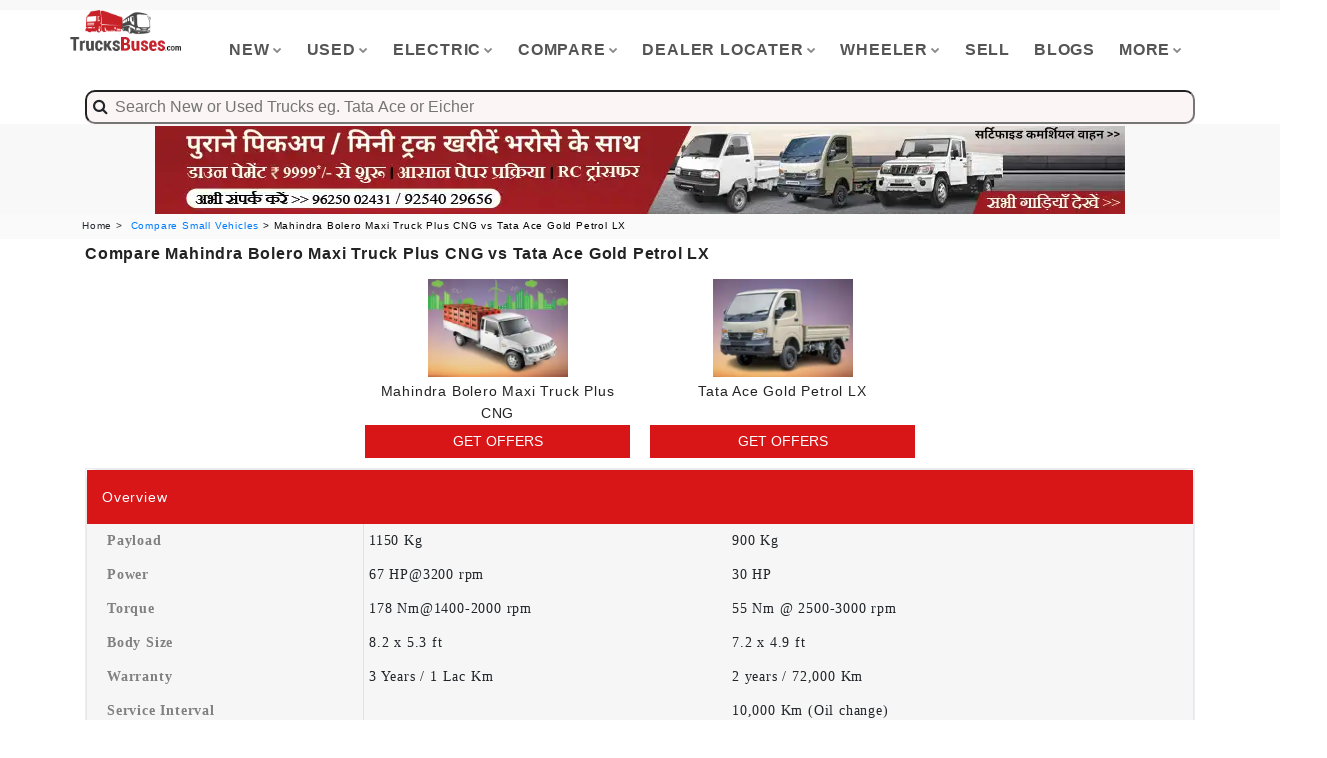

--- FILE ---
content_type: text/html; charset=utf-8
request_url: https://www.trucksbuses.com/compare-scv-pick-ups-mini-trucks-vans/mahindra-bolero-maxi-truck-plus-cng-vs-tata-ace-gold-petrol
body_size: 17834
content:



<!DOCTYPE html>
<html xmlns="http://www.w3.org/1999/xhtml" lang="en">
<head><meta charset="utf-8" /><meta http-equiv="X-UA-Compatible" content="IE=edge" /><meta name="format-detection" content="telephone=no" /><link rel="icon" href="../images/favicon.ico" type="image/x-icon" /><title>
	Compare Pickup/Mini Truck - Mahindra Bolero Maxi Truck Plus CNG Vs Tata Ace Gold Petrol LX | TrucksBuses.com
</title><meta name="viewport" content="width=device-width, initial-scale=1" /><meta name="theme-color" content="#c92127" /><meta name="msapplication-navbutton-color" content="#c92127" /><meta name="apple-mobile-web-app-status-bar-style" content="red3" /><meta name="robots" content="max-image-preview:large" />

    <script   src="/js/app/jquery.min.js"></script>
    <script>
       
        const Http = new XMLHttpRequest();
        function getLocation() {
            
            var bdcApi = "https://api.bigdatacloud.net/data/reverse-geocode-client"

            navigator.geolocation.getCurrentPosition(
                (position) => {
                    bdcApi = bdcApi
                        + "?latitude=" + position.coords.latitude
                        + "&longitude=" + position.coords.longitude
                        + "&key=" + "bdc_94bab8dc12644031b7b1956a558ce11f"
                        + "&localityLanguage=en";
                    getApi(bdcApi);

                },
                (err) => { getApi(bdcApi); },
                {
                    enableHighAccuracy: true,
                    timeout: 5000,
                    maximumAge: 0
                });
        }
        function getApi(bdcApi) {
            Http.open("GET", bdcApi);
            Http.send();
            Http.onreadystatechange = function () {
                if (this.readyState == 4 && this.status == 200) {
                   
                    const customerState = JSON.parse(this.responseText);
                   
                    if (customerState.principalSubdivision.length === 0) {
                        /* console.log("This is an empty string!");*/
                    } else {
                        createCookie('userLocation', customerState.principalSubdivision, 7);

                    }
                }
            };
        }

        function createCookie(name, value, days) {
            var expires = '',
                date = new Date();
            if (days) {
                date.setTime(date.getTime() + (days * 24 * 60 * 60 * 1000));
                expires = '; expires=' + date.toGMTString();
            }
            document.cookie = name + '=' + value + expires + '; path=/';
        }

        function readCookie(name) {
            var cookies = document.cookie.split(';'),
                length = cookies.length,
                i,
                cookie,
                nameEQ = name + '=';
            for (i = 0; i < length; i += 1) {
                cookie = cookies[i];
                while (cookie.charAt(0) === ' ') {
                    cookie = cookie.substring(1, cookie.length);
                }
                if (cookie.indexOf(nameEQ) === 0) {
                    return cookie.substring(nameEQ.length, cookie.length);
                }
            }
            return null;
        }

        function eraseCookie(name) {
            createCookie(name, '', -1);
        }



        function checkCookie() {
            var user = readCookie("userLocation");
            // checking whether user is null or not      

            if (user === '' || user === null || typeof user == "undefined") {                
                getLocation();
            }
            else {    }
        }



        
    </script>



    
  

    
  <noscript>
<link href="/css/bootstrap.min.css?i=212" /></noscript>
<!-- LOAD CSS -->
<script type='text/javascript'>//<![CDATA[
    (function () {
        var css = document.createElement('link');
        css.href = '/css/bootstrap.min.css?i=212';
        css.rel = 'stylesheet';
        css.type = 'text/css';
        document.getElementsByTagName('head')[0].appendChild(css);
    })();
//]]></script>
    <link async="" rel="stylesheet" type="text/css" href="/css/master.css?i=12212212" /><link rel="stylesheet" type="text/css" href="/Layout/fonts/icomoon/style.css?i=0981" />
    
    <style type="text/css">
        .collapse {
            display: none;
        }

            .collapse.in {
                display: block;
            }

        .shine {
            background: #f6f7f8;
            background-image: linear-gradient(to right, #f6f7f8 0%, #edeef1 20%, #f6f7f8 40%, #f6f7f8 100%);
            background-repeat: no-repeat;
            background-size: 800px 104px;
            display: inline-block;
            position: relative;
            -webkit-animation-duration: 1s;
            -webkit-animation-fill-mode: forwards;
            -webkit-animation-iteration-count: infinite;
            -webkit-animation-name: placeholderShimmer;
            -webkit-animation-timing-function: linear;
        }
    </style>
<meta name="description" content="Check out comparison of Mahindra Bolero Maxi Truck Plus CNG and Tata Ace Gold Petrol LX at TrucksBuses.com. Compare new Pickup/Mini Truck by specsifications, features and price." /><meta name="keywords" /><link rel="canonical" href="https://www.trucksbuses.com/compare-scv-pick-ups-mini-trucks-vans/mahindra-bolero-maxi-truck-plus-cng-vs-tata-ace-gold-petrol" /><meta name="robots" content="index,follow,max-snippet:-1, max-image-preview:large" /><meta name="author" content="TrucksBuses" /><meta property="og:site_name" content="TrucksBuses.com" /><meta property="og:url" content="https://www.trucksbuses.com/compare-scv-pick-ups-mini-trucks-vans/mahindra-bolero-maxi-truck-plus-cng-vs-tata-ace-gold-petrol" /><meta property="og:description" content="Check out comparison of Mahindra Bolero Maxi Truck Plus CNG and Tata Ace Gold Petrol LX at TrucksBuses.com. Compare new Pickup/Mini Truck by specsifications, features and price." /><meta property="og:type" content="article" /><meta property="og:image" content="https://www.trucksbuses.com/images/icon_325x325.jpg" /></head>
<body id="bg">
    <form method="post" action="/compare-scv-pick-ups-mini-trucks-vans/mahindra-bolero-maxi-truck-plus-cng-vs-tata-ace-gold-petrol" id="form1">
<div class="aspNetHidden">
<input type="hidden" name="__VIEWSTATE" id="__VIEWSTATE" value="/[base64]/ThkIDE4Oegu6PR/wiNyWlbd2K5Q==" />
</div>

<div class="aspNetHidden">

	<input type="hidden" name="__VIEWSTATEGENERATOR" id="__VIEWSTATEGENERATOR" value="DB7F8F16" />
	<input type="hidden" name="__EVENTVALIDATION" id="__EVENTVALIDATION" value="/wEdAAkqKwmW6hp1uOl1pdV4MRLrgUr3/nJV4aYtD6MpCm4GsQsUzTCtBMW6mbg9RMxABif97ZKbSvCJ+WtrpDcs0X2e4HC3LRvtw+EYfiEaIqRFUdJG7aaG6OMxDb9ZbGawJ5gX3thYEV6F0vZfmbXko6vn0DM1/ReA2iGReYXk7dNThGWLLLQjG4izmIiTEzy/LhapxFXFg6vPOeGn4jE4TlFor5wVWng0O0m6dCxH8oxlSA==" />
</div>
       
        <input type="hidden" name="ctl00$apiurl" id="apiurl" value="https://truckdekho.in/service.ashx" />
        <input type="hidden" name="ctl00$mediaurl" id="mediaurl" value="https://www.trekteller.net/media" />
        <input type="hidden" name="ctl00$cloudinaryurl" id="cloudinaryurl" value="https://res.cloudinary.com/trekteller/" />
        <input type="hidden" name="ctl00$productBrand" id="productBrand" />
        <input type="hidden" name="ctl00$productType" id="productType" />
         <input type="hidden" name="ctl00$hid_userLocation" id="hid_userLocation" value="NA" />
        <div class="page-wraper">
            
            
<!-- header -->
<header class="site-header style-1">
    <!-- main header -->
    <div class="main-bar-wraper">
        <div class="main-bar clearfix ">
            <div class="container clearfix">
                <!-- website logo -->
                <div class="logo-header mostion responsiveLogo" style="max-height: 60px!important; display: -webkit-box; display: -ms-flexbox; display: flex; -ms-flex-wrap: wrap; flex-wrap: wrap; margin-right: -15px; margin-left: -15px">
                    <a href="/">
                        <img 
                            src="https://res.cloudinary.com/cssjs/image/fetch/c_scale,q_30,f_auto/https://www.trucksbuses.com/logo.png" alt="" /></a>
                </div>
                <!-- nav toggle button -->
                <button data-target=".header-nav" data-toggle="collapse" type="button" class="navbar-toggle collapsed" aria-expanded="false">
                    <img 
                            src="https://res.cloudinary.com/cssjs/image/fetch/c_scale,q_30,f_auto,w_30/https://www.truckbusindia.in/hamburger.png" alt="" /></a>
                
                    
                </button>
                <!-- extra nav -->
                
                <!-- Quik search -->
                
                <!-- main nav -->
                <div class="header-nav navbar-collapse collapse">
                    <ul class="nav navbar-nav">

                        <li><a href="javascript:;">New<i class="fa fa-chevron-down"></i></a>
                            <ul class="sub-menu">
                                <li><a href="/trucks-tippers-tractors">Trucks</a></li>
                                <li><a href="/buses">Buses</a></li>
                                <li><a href="/scv-pickups-mini-trucks-vans-maxi-cabs">Mini Trucks/Vans</a></li>
                                <li><a href="/3-wheelers">3 Wheelers</a></li>
                                <li><a href="/construction-equipments">Construction Equipments</a></li>
                            </ul>
                        </li>
                        <li><a href="javascript:;">Used<i class="fa fa-chevron-down"></i></a>
                            <ul class="sub-menu">
                                <li><a href="/used-trucks-used-buses">All Used Vehicles</a></li>
                                <li><a href="/used-trucks-for-sale">Trucks</a></li>
                                <li><a href="/used-buses-for-sale">Buses</a></li>
                                <li><a href="/used-pickups-mini-trucks-for-sale">Mini Trucks/Vans</a></li>
                                <li><a href="/used-3-wheelers-for-sale">3 Wheelers</a></li>
                                <li><a href="/second-hand-truck-bus-deals">Verified Bulk Deals</a></li>
                                <li><a href="/post-requirement">Submit Requirement</a></li>
                            </ul>
                        </li>
                        <li><a href="javascript:;">Electric<i class="fa fa-chevron-down"></i></a>
                            <ul class="sub-menu">
                                <li><a href="/trucks-tippers-tractors/electric" >Trucks</a></li>
                                <li><a href="/buses/electric" >Buses</a></li>
                                <li><a href="/scv-pickups-mini-trucks-vans-maxi-cabs/electric" >Mini Trucks/Vans</a></li>
                                <li><a href="/3-wheelers/electric" >3 Wheelers</a></li>
                            </ul>
                        </li>
                        <li><a href="javascript:;">Compare<i class="fa fa-chevron-down"></i></a>
                            <ul class="sub-menu">
                               <li><a href="/compare-trucks-tippers-tractors" >Trucks</a></li>
                                    <li><a href="/compare-buses" >Buses</a></li>
                                    <li><a href="/compare-scv-pickups-mini-trucks-vans" >Mini Trucks/Vans</a></li>
                                    <li><a href="/compare-3-wheelers" >3 Wheelers</a></li>
                            </ul>
                        </li>
                        <li><a href="javascript:;">Dealer Locater<i class="fa fa-chevron-down"></i></a>
                            <ul class="sub-menu">
                                <li><a href="/dealers" >New Vehicle Sales</a></li>
                                    <li><a href="/service-centers" >Service Centers</a></li>
                                    <li><a href="/spare-parts" >Spare Parts</a></li>
                                    <li><a href="/customer-care-helpline-numbers" >Brand HelpLine</a></li>
                            </ul>
                        </li>
                        <li><a href="javascript:;">Wheeler<i class="fa fa-chevron-down"></i></a>
                            <ul class="sub-menu">
                               <li><a href="/pc/10-wheeler-trucks" >10 Wheeler Trucks</a></li>
                                    <li><a href="/pc/12-wheeler-trucks" >12 Wheeler Trucks</a></li>
                                    <li><a href="/pc/14-wheeler-trucks" >14 Wheeler Trucks</a></li>
                                    <li><a href="/pc/16-wheeler-trucks" >16 Wheeler Trucks</a></li>
                                    <li><a href="/pc/4-wheeler-trucks" >4 Wheeler Trucks</a></li>
                                    <li><a href="/pc/6-wheeler-trucks" >6 Wheeler Trucks</a></li>
                                    <li><a href="/pc/8-wheeler-trucks" >8 Wheeler Trucks</a></li>
                            </ul>
                        </li>
                        <li><a href="/sell-used-trucks-buses-pickups-online" >Sell</a></li>
                       
                                 <li><a href="/blog/" class="nav-link">Blogs</a></li>
                        <li><a href="javascript:;">More<i class="fa fa-chevron-down"></i></a>
                            <ul class="sub-menu">
                                 <li><a href="/news/" class="nav-link">News</a></li>
                                 <li><a href="/insurance" class="nav-link">Buy Insurance</a></li>
                               <li><a href="/get-on-road-price" class="nav-link">On Road Price</a></li>
                                    <li><a href="/page/truck-body-fabricators" class="nav-link">Truck Body Makers</a></li>
                                    <li><a href="/page/bus-body-fabricators" class="nav-link">Bus Body Makers</a></li>
                                    <li><a href="/loan-offers" class="nav-link">Vehicle Loan</a></li>
                                    
                                    <li><a href="/refer-and-win" class="nav-link">Refer & Win</a></li>
                                    <li><a href="/web-stories" class="nav-link">Web Stories</a></li>
                                    <li><a href="/emi-calculator" class="nav-link">Emi Calculator</a></li>
                               
                            </ul>
                        </li>
                        
                    </ul>
                </div>
            </div>
            <div class="container">
                
<script src="https://code.jquery.com/jquery-2.2.4.min.js"></script>
<script src="/js/typeahead.bundle.js"></script>


<style type="text/css">
    #multiple-datasets .league-name {
        margin: 0 20px 5px 20px;
        padding: 3px 0;
        border-bottom: 1px solid #ccc;
    }
</style>

<style type="text/css">
   /* body {
        background-color: #f5f5f5;
    }*/

    .section {
        font-family: 'Roboto Condensed', sans-serif;
        position: absolute;
        top: 10%;
        left: 50%;
        transform: translate(-85%,0%);
    }

    .typeahead {
        padding: 4px ;
        width: 100% !important;
        background-color: #fbf5f5  !important;
        padding-left: 20px !important;
        font-size: 16px;
    }

    .empty-message {
        color: red;
        text-align: center;
        padding: 10px 0px;
    }

    .tt-menu {
        display: block;
        width: 100%;
        background-color: #fff;
        border: unset !important;
        box-shadow: 0 5px 10px rgba(0,0,0,.2);
        text-align:left!important;
        margin-top:5%;
    }

    .tt-suggestion {
        padding: 3px 20px;
        font-size: 16px;
        line-height: 24px;
        cursor: pointer;
    }

    .man-section {
        position: relative;
        width: 94%;
        border-bottom: 1px solid #d2d2d2;
        font-family: 'Roboto Condensed', sans-serif;
    }

    .image-section {
        width: 10%;
        float: left;
        display: table;
    }

        .image-section img {
            width: 70px;
            height: 70px;
            border: 1px solid #000;
            display: table-cell;
            vertical-align: middle;
            margin: 6px 0px 5px -9px;
        }

    .description-section {
        float: left;
        width: 80%;
    }

        .description-section h1 {
            margin: 0px;
            font-weight: bold;
            padding: 0px 7px;
            font-size: 16px;
            color: #000;
            margin-top: 4px;
            text-transform: uppercase;
        }

        .description-section p {
            margin: 0px;
            padding: 0px 1px 0px 8px;
            font-size: 14px;
            color: #7d7f80;
            line-height: 15px;
        }

        .description-section span {
            padding: 7px;
            font-size: 13px;
            color: #a09999;
        }

    .more-section {
        position: absolute;
        bottom: 7px;
        right: 16px;
    }

        .more-section a {
            text-decoration: none;
        }

        .more-section button {
            border: unset;
            color: #fff;
            border-radius: 5px;
            padding: 5px;
            background-color: #5D4C46 !important;
        }

        .searchicon{
            position: absolute;
    padding-top: 6px;
    z-index: 99999;
    padding-left: 8px;
    font-size: 16px;
        }
</style>

    <div class="example" id="the-basics">
        <div id="multiple-datasets">
            <div class="searchicon" ><i class="fa fa-search" aria-hidden="true"></i></div>
            <input class="typeahead" type="text" placeholder="  Search New or Used Trucks eg. Tata Ace or Eicher" style="border-radius:10px;" />
        </div>


    </div>



<script type="text/javascript">
    var nbaTeams = new Bloodhound({
        datumTokenizer: Bloodhound.tokenizers.obj.whitespace('product'),
        queryTokenizer: Bloodhound.tokenizers.whitespace,
        prefetch: '/js/pr.json?i=90112111'
    });

    var nhlTeams = new Bloodhound({
        datumTokenizer: Bloodhound.tokenizers.obj.whitespace('product'),
        queryTokenizer: Bloodhound.tokenizers.whitespace,
        prefetch: '/js/nhused.json?i=21311'
    });

    $('#multiple-datasets .typeahead').typeahead({
        highlight: true
    },
        {
            name: 'nba-teams',
            display: 'product',
            source: nbaTeams,
            templates: {
                header: '<h3 class="league-name">New Vehicles</h3>'
            }
        },
        {
            name: 'nhl-teams',
            display: 'product',
            source: nhlTeams,
            templates: {
                header: '<h3 class="league-name">Used Vehicles</h3>'
            }
        });

    $('input.typeahead').on('typeahead:selected', function (event, selected_object, dataset) {

        window.location.href = selected_object.pageurl
    });
</script>

            </div>
        </div>
    </div>
    <!-- main header END -->
</header>
<!-- main header END -->






           
            <input type="hidden" name="ctl00$UC_Banner$hdPageTypeId" id="UC_Banner_hdPageTypeId" value="1" />
<div id="UC_Banner_bannerDiv" class="container clearfix" style="cursor: pointer;min-height:90px;height:90px;">
    <div class="row text-center visible-md visible-lg" style="cursor: pointer;min-height:90px;height:90px;">
        <a href="/banner-check/kVRXcW!aZis=" target="_blank">
            <img src="https://res.cloudinary.com/dcgvb5gao/image/fetch/c_scale,q_50,f_auto/https://www.trucksbusesdekho.com//uploads/Banner/698_cb31447c-8651-4d46-92ef-8e604d3589ee.jpg" alt="Trucksbuses.com" width="970" height="90" />
        </a>
    </div>
    <div class="row text-center visible-xs" style="cursor: pointer;min-height:50px;height:50px;">
         <a href="/banner-check/ytqlmHQ2me4=" target="_blank">
        <img src="https://res.cloudinary.com/dcgvb5gao/image/fetch/c_scale,q_50,f_auto/https://www.trucksbusesdekho.com//uploads/Banner/699_dc898b9f-6061-4f83-9aaa-d62dbd4ddf9c.jpg" alt="Trucksbuses.com" width="320" height="50" />
    </a>
    </div>
</div>



            

    <style type="text/css">
        .Header {
            display: flex; /* or inline-flex */
            flex-direction: row;
            justify-content: space-around;
        }

        .imageBlock {
            max-width: 140px;
            object-fit: contain;
            margin-left: auto;
            margin-right: auto;
            justify-content: center;
        }

        .customh3 {
            color: white !important;
            padding: 0px !important;
            margin: 0px !important;
            font-size: 14px !important;
        }

        .table-col4.table-dl > li > div {
            width: 25% !important;
            padding: 15px 20px;
        }

        @media only screen and (max-width: 767px) {
            .table-col4.table-dl > li > div {
                width: 32% !important;
                padding: 15px 20px;
            }
        }
    </style>

    <!-- Breadcrumb row -->
    <div style="background-color: rgba(255,255,255,.2); padding: 5px 0; z-index: 1; color: #24272c; height: 25px;">
        <div class="container" style="font-size: 10px; color: #24272c">
            <ul class="list-inline" style="color: black">
                <li><a href="/" style="color: #24272c">Home ></a></li>
                <li>
                     <a href=/compare-scv-pickups-mini-trucks-vans>Compare Small Vehicles</a> > Mahindra Bolero Maxi Truck Plus CNG vs Tata Ace Gold Petrol LX</li>
            </ul>
        </div>
    </div>
    <!-- Breadcrumb row END -->
    
    <div class="section-full p-t50 bg-white content-inner-2" style="padding-top: 0px;">

        <div class="container">
            <div class="row">
                <div class="col-md-12">
                    <h1 class="col-lg-12" style="font-size: 16px; font-weight: 600; padding: 0px; margin: 0">
                        Compare Mahindra Bolero Maxi Truck Plus CNG vs Tata Ace Gold Petrol LX</h1>

                </div>
            </div>
            <div class="visible-xs table-head" style="z-index: 990; background-color: white; padding-top: 0px; top: 0; width: 100%;">
                <p>
                    Compare mahindra bolero maxi truck plus cng vs tata ace gold petrol
                </p>
                <br />
                <div class="equalHMWrap eqWrap ">

                    <div class="equalHM eq">

                        <img src="https://res.cloudinary.com/dz4x78ghb/image/fetch/c_scale,q_30,w_300,f_auto/https://www.trucksbuses.com/uploads/81_12250a64309842c1a81814f87db7ec6d81_177baa0e24f24cafb0c6811461a09638bolero-maxi-truck-plus-cng-overview-removebg-preview.jpg" alt="https://res.cloudinary.com/dz4x78ghb/image/fetch/c_scale,q_30,w_300,f_auto/https://www.trucksbuses.com/uploads/81_12250a64309842c1a81814f87db7ec6d81_177baa0e24f24cafb0c6811461a09638bolero-maxi-truck-plus-cng-overview-removebg-preview.jpg" style="max-width: 100px; object-fit: contain; margin-left: auto; margin-right: auto; justify-content: center;" />
                        <p style="height: 42px; max-height: 42px; overflow: hidden;">Mahindra Bolero Maxi Truck Plus CNG</p>

                        <button type="button" id="mgetOffers" class="btn-primary site-button btn-block " title="GET OFFERS" style="padding-top: 7px; padding-bottom: 7px; padding-left: 10px; padding-right: 10px;" rel="bookmark" data-name="Get OFFERS: Mahindra Bolero Maxi Truck Plus CNG" data-url="https://res.cloudinary.com/dz4x78ghb/image/fetch/c_scale,q_30,w_300,f_auto/https://www.trucksbuses.com/uploads/81_12250a64309842c1a81814f87db7ec6d81_177baa0e24f24cafb0c6811461a09638bolero-maxi-truck-plus-cng-overview-removebg-preview.jpg" data-identifier="81" data-toggle="modal" data-target="#exampleModal" onclick="Enquiry(this,'mgetOffers')">GET OFFERS </button>

                    </div>
                    <div class="equalHM eq">

                        <img src="https://res.cloudinary.com/dz4x78ghb/image/fetch/c_scale,q_30,w_300,f_auto/https://www.trucksbuses.com/uploads/3941_612d0ab2b7f8427dad1d871f08ec07eetata-ace-gold-petrol-pickup.jpg" alt="https://res.cloudinary.com/dz4x78ghb/image/fetch/c_scale,q_30,w_300,f_auto/https://www.trucksbuses.com/uploads/3941_612d0ab2b7f8427dad1d871f08ec07eetata-ace-gold-petrol-pickup.jpg" style="max-width: 100px; object-fit: contain; margin-left: auto; margin-right: auto; justify-content: center;" />
                        <p style="height: 42px; max-height: 42px; overflow: hidden">Tata Ace Gold Petrol LX</p>
                        <button type="button" id="mgetOffers2" class="btn-primary site-button btn-block " title="GET OFFERS" style="padding-top: 7px; padding-bottom: 7px; padding-left: 10px; padding-right: 10px;" rel="bookmark" data-name="Get OFFERS: Tata Ace Gold Petrol LX" data-url="https://res.cloudinary.com/dz4x78ghb/image/fetch/c_scale,q_30,w_300,f_auto/https://www.trucksbuses.com/uploads/3941_612d0ab2b7f8427dad1d871f08ec07eetata-ace-gold-petrol-pickup.jpg" data-identifier="3941" data-toggle="modal" data-target="#exampleModal" onclick="CommonEnquiry(this,'mgetOffers2','COMPARE_PAGE_Enquiry')">GET OFFERS </button>
                    </div>

                </div>
            </div>
            <div class="row table-head visible-md visible-lg" style="z-index: 9999; background-color: white; margin-top: 0px; top: 0px; display: flex; flex-wrap: wrap;">

                <div class="equalHMWrap eqWrap ">
                    <div class="equalHM eq">&nbsp;</div>
                    <div class="equalHM eq">
                        <a href="/scv/pickups-and-mini-trucks/mahindra-bolero-maxi-truck-plus-cng" id="ContentPlaceHolder1_producthref1" target="_blank">
                            <div style="text-align: center;">

                                <img id="ContentPlaceHolder1_imgProduct1" class="imageBlock" src="https://res.cloudinary.com/dz4x78ghb/image/fetch/c_scale,q_30,w_300,f_auto/https://www.trucksbuses.com/uploads/81_12250a64309842c1a81814f87db7ec6d81_177baa0e24f24cafb0c6811461a09638bolero-maxi-truck-plus-cng-overview-removebg-preview.jpg" alt="Mahindra Bolero Maxi Truck Plus CNG" />
                            </div>
                            <h4 style="text-align: center; margin: 0; margin-top: 3px; margin-bottom: 3px; height: 42px; max-height: 42px; overflow: hidden">
                                Mahindra Bolero Maxi Truck Plus CNG</h4>
                        </a>
                        <button type="button" id="getOffers1" class="btn-primary site-button btn-block getOffers" style="padding-top: 7px; padding-bottom: 7px; padding-left: 10px; padding-right: 10px;" title="GET OFFERS" rel="bookmark" data-name="Get OFFERS: Mahindra Bolero Maxi Truck Plus CNG" data-url="https://res.cloudinary.com/dz4x78ghb/image/fetch/c_scale,q_30,w_300,f_auto/https://www.trucksbuses.com/uploads/81_12250a64309842c1a81814f87db7ec6d81_177baa0e24f24cafb0c6811461a09638bolero-maxi-truck-plus-cng-overview-removebg-preview.jpg" data-identifier="81" data-toggle="modal" data-target="#exampleModal" onclick="CommonEnquiry(this,'getOffers1','COMPARE_PAGE_Enquiry')">GET OFFERS </button>

                    </div>

                    <div class="equalHM eq">
                        <div id="ContentPlaceHolder1_pro2">
                            <a href="/scv/pickups-and-mini-trucks/tata-ace-gold-petrol" id="ContentPlaceHolder1_producthref2" target="_blank">
                                <div style="text-align: center;">

                                    <img id="ContentPlaceHolder1_imgProduct2" class="imageBlock" src="https://res.cloudinary.com/dz4x78ghb/image/fetch/c_scale,q_30,w_300,f_auto/https://www.trucksbuses.com/uploads/3941_612d0ab2b7f8427dad1d871f08ec07eetata-ace-gold-petrol-pickup.jpg" alt="Tata Ace Gold Petrol LX" />
                                </div>
                                <h4 style="text-align: center; margin: 0; margin-top: 3px; margin-bottom: 3px; height: 42px; max-height: 42px; overflow: hidden">
                                    Tata Ace Gold Petrol LX
                                </h4>
                            </a>
                            <button type="button" id="getOffers2" class="btn-primary site-button btn-block getOffers" style="padding-top: 7px; padding-bottom: 7px; padding-left: 10px; padding-right: 10px;" title="GET OFFERS" rel="bookmark" data-name="Get OFFERS: Tata Ace Gold Petrol LX" data-url="https://res.cloudinary.com/dz4x78ghb/image/fetch/c_scale,q_30,w_300,f_auto/https://www.trucksbuses.com/uploads/3941_612d0ab2b7f8427dad1d871f08ec07eetata-ace-gold-petrol-pickup.jpg" data-identifier="3941" data-toggle="modal" data-target="#exampleModal" onclick="CommonEnquiry(this,'getOffers2','COMPARE_PAGE_Enquiry')">GET OFFERS </button>
                        </div>
                    </div>
                    <div class="equalHM eq">
                        
                </div>
                </div>
            </div>
            

            <div class="row">
                <div class="col-md-12">
                    <div class="icon-bx-wraper bx-style-1 m-b30">
                         

       <style type="text/css" >
.layout {
    max-width: 1280px;
    margin: auto;

}

table {
    width: 100%;
    border-collapse: collapse;
    background: #fff;
}


tr:nth-child(odd) {
    background-color: #f6f6f6;
}
td:nth-child(odd) {
    background-color: #f6f6f6;
}
tr {
    border-color: inherit;
    border-style: hidden !important;
    border-width: 1px;

}

td {
    padding: 10px;
    text-align: center;

   
}


@media screen and (max-width: 768px) {
    th {
        border-right: none !important;
        width: auto !important;
    }
}

th {
    padding: 10px;
    padding-left: 20px;
    border-right: 1px solid rgba(36, 39, 44, 0.1);
    width: 20%;
    font-weight: 100;
    color: gray;
}
.border-layout {
    border: 1px solid rgba(36, 39, 44, 0.1);
    border-radius: 10px;
    margin-bottom: 20px;
}

</style>

        <div class="layout">
        <div class="border-layout">
            <div style="background-color: #d81517; color: white; font-size: 14px;" >
                
                <span><h3 style="background-color: #d81517;color:white;
    padding: 15px 35px 15px 15px;
    margin: 0;
    font-size: 14px;
    text-transform: none;
    position: relative;">Overview<span style="display: none">of </span></h3></span>
            </div>
            

               
                <table >
                    <tr style=" padding: 7px 14px 7px 7px; font-size: 14px;font-family: Roboto !important">
                        <th style="font-weight:800;width:25%">Payload</th>
                        <td style="text-align:left;width:33%">1150 Kg</td>
                        <td style="text-align:left;width:33%">900 Kg</td>
                         <td style="text-align:left;"></td>
                       
                    </tr>
                    
                </table>
           
                
            

               
                <table >
                    <tr style=" padding: 7px 14px 7px 7px; font-size: 14px;font-family: Roboto !important">
                        <th style="font-weight:800;width:25%">Power</th>
                        <td style="text-align:left;width:33%">67 HP@3200 rpm</td>
                        <td style="text-align:left;width:33%">30 HP</td>
                         <td style="text-align:left;"></td>
                       
                    </tr>
                    
                </table>
           
                
            

               
                <table >
                    <tr style=" padding: 7px 14px 7px 7px; font-size: 14px;font-family: Roboto !important">
                        <th style="font-weight:800;width:25%">Torque</th>
                        <td style="text-align:left;width:33%">178 Nm@1400-2000 rpm</td>
                        <td style="text-align:left;width:33%">55 Nm @ 2500-3000 rpm</td>
                         <td style="text-align:left;"></td>
                       
                    </tr>
                    
                </table>
           
                
            

               
                <table >
                    <tr style=" padding: 7px 14px 7px 7px; font-size: 14px;font-family: Roboto !important">
                        <th style="font-weight:800;width:25%">Body Size</th>
                        <td style="text-align:left;width:33%">8.2 x 5.3 ft</td>
                        <td style="text-align:left;width:33%">7.2 x 4.9 ft</td>
                         <td style="text-align:left;"></td>
                       
                    </tr>
                    
                </table>
           
                
            

               
                <table >
                    <tr style=" padding: 7px 14px 7px 7px; font-size: 14px;font-family: Roboto !important">
                        <th style="font-weight:800;width:25%">Warranty</th>
                        <td style="text-align:left;width:33%">3 Years / 1 Lac Km</td>
                        <td style="text-align:left;width:33%">2 years / 72,000 Km</td>
                         <td style="text-align:left;"></td>
                       
                    </tr>
                    
                </table>
           
                
            

               
                <table >
                    <tr style=" padding: 7px 14px 7px 7px; font-size: 14px;font-family: Roboto !important">
                        <th style="font-weight:800;width:25%">Service Interval</th>
                        <td style="text-align:left;width:33%"> </td>
                        <td style="text-align:left;width:33%">10,000 Km (Oil change)</td>
                         <td style="text-align:left;"></td>
                       
                    </tr>
                    
                </table>
           
                
            

               
                <table >
                    <tr style=" padding: 7px 14px 7px 7px; font-size: 14px;font-family: Roboto !important">
                        <th style="font-weight:800;width:25%">Additional</th>
                        <td style="text-align:left;width:33%"> </td>
                        <td style="text-align:left;width:33%">Gear shift advisor<br /> Fuel economy switch</td>
                         <td style="text-align:left;"></td>
                       
                    </tr>
                    
                </table>
           
                
            
        </div>

      

       

    </div>
        
        
        

   


                    </div>
                    <div class="icon-bx-wraper bx-style-1 m-b30">
                         

       <style type="text/css" >
.layout {
    max-width: 1280px;
    margin: auto;

}

table {
    width: 100%;
    border-collapse: collapse;
    background: #fff;
}


tr:nth-child(odd) {
    background-color: #f6f6f6;
}
td:nth-child(odd) {
    background-color: #f6f6f6;
}
tr {
    border-color: inherit;
    border-style: hidden !important;
    border-width: 1px;

}

td {
    padding: 10px;
    text-align: center;

   
}


@media screen and (max-width: 768px) {
    th {
        border-right: none !important;
        width: auto !important;
    }
}

th {
    padding: 10px;
    padding-left: 20px;
    border-right: 1px solid rgba(36, 39, 44, 0.1);
    width: 20%;
    font-weight: 100;
    color: gray;
}
.border-layout {
    border: 1px solid rgba(36, 39, 44, 0.1);
    border-radius: 10px;
    margin-bottom: 20px;
}

</style>

        <div class="layout">
        <div class="border-layout">
            <div style="background-color: #d81517; color: white; font-size: 14px;" >
                
                <span><h3 style="background-color: #d81517;color:white;
    padding: 15px 35px 15px 15px;
    margin: 0;
    font-size: 14px;
    text-transform: none;
    position: relative;">Engine & Performance<span style="display: none">of </span></h3></span>
            </div>
            

               
                <table >
                    <tr style=" padding: 7px 14px 7px 7px; font-size: 14px;font-family: Roboto !important">
                        <th style="font-weight:800;width:25%">Engine</th>
                        <td style="text-align:left;width:33%">MSI 2500 CNG</td>
                        <td style="text-align:left;width:33%">275 Gasoline MPFI; 4 Stroke Water cooled</td>
                         <td style="text-align:left;"></td>
                       
                    </tr>
                    
                </table>
           
                
            

               
                <table >
                    <tr style=" padding: 7px 14px 7px 7px; font-size: 14px;font-family: Roboto !important">
                        <th style="font-weight:800;width:25%">Engine Displacement</th>
                        <td style="text-align:left;width:33%">2523 cc</td>
                        <td style="text-align:left;width:33%">694 cc</td>
                         <td style="text-align:left;"></td>
                       
                    </tr>
                    
                </table>
           
                
            

               
                <table >
                    <tr style=" padding: 7px 14px 7px 7px; font-size: 14px;font-family: Roboto !important">
                        <th style="font-weight:800;width:25%">Engine Cylinders</th>
                        <td style="text-align:left;width:33%">4</td>
                        <td style="text-align:left;width:33%">2</td>
                         <td style="text-align:left;"></td>
                       
                    </tr>
                    
                </table>
           
                
            

               
                <table >
                    <tr style=" padding: 7px 14px 7px 7px; font-size: 14px;font-family: Roboto !important">
                        <th style="font-weight:800;width:25%">Power</th>
                        <td style="text-align:left;width:33%">67 HP@3200 rpm</td>
                        <td style="text-align:left;width:33%">30 HP@4000 rpm</td>
                         <td style="text-align:left;"></td>
                       
                    </tr>
                    
                </table>
           
                
            

               
                <table >
                    <tr style=" padding: 7px 14px 7px 7px; font-size: 14px;font-family: Roboto !important">
                        <th style="font-weight:800;width:25%">Torque</th>
                        <td style="text-align:left;width:33%">178 Nm@1400-2000 rpm</td>
                        <td style="text-align:left;width:33%">55 Nm @ 2500-3000 rpm</td>
                         <td style="text-align:left;"></td>
                       
                    </tr>
                    
                </table>
           
                
            

               
                <table >
                    <tr style=" padding: 7px 14px 7px 7px; font-size: 14px;font-family: Roboto !important">
                        <th style="font-weight:800;width:25%">Clutch</th>
                        <td style="text-align:left;width:33%">Single plate dry clutch</td>
                        <td style="text-align:left;width:33%">Single plate dry clutch</td>
                         <td style="text-align:left;"></td>
                       
                    </tr>
                    
                </table>
           
                
            

               
                <table >
                    <tr style=" padding: 7px 14px 7px 7px; font-size: 14px;font-family: Roboto !important">
                        <th style="font-weight:800;width:25%">Transmission</th>
                        <td style="text-align:left;width:33%">5 speed (5F+1R)</td>
                        <td style="text-align:left;width:33%">5 speed (5F+1R)</td>
                         <td style="text-align:left;"></td>
                       
                    </tr>
                    
                </table>
           
                
            

               
                <table >
                    <tr style=" padding: 7px 14px 7px 7px; font-size: 14px;font-family: Roboto !important">
                        <th style="font-weight:800;width:25%">Gearbox</th>
                        <td style="text-align:left;width:33%">Synchromesh</td>
                        <td style="text-align:left;width:33%">GBS 65 Synchromesh</td>
                         <td style="text-align:left;"></td>
                       
                    </tr>
                    
                </table>
           
                
            

               
                <table >
                    <tr style=" padding: 7px 14px 7px 7px; font-size: 14px;font-family: Roboto !important">
                        <th style="font-weight:800;width:25%">Gradeability</th>
                        <td style="text-align:left;width:33%"> </td>
                        <td style="text-align:left;width:33%">30%</td>
                         <td style="text-align:left;"></td>
                       
                    </tr>
                    
                </table>
           
                
            

               
                <table >
                    <tr style=" padding: 7px 14px 7px 7px; font-size: 14px;font-family: Roboto !important">
                        <th style="font-weight:800;width:25%">Max Speed</th>
                        <td style="text-align:left;width:33%"> </td>
                        <td style="text-align:left;width:33%">70 Kmph</td>
                         <td style="text-align:left;"></td>
                       
                    </tr>
                    
                </table>
           
                
            

               
                <table >
                    <tr style=" padding: 7px 14px 7px 7px; font-size: 14px;font-family: Roboto !important">
                        <th style="font-weight:800;width:25%">Emission Norms Compliance</th>
                        <td style="text-align:left;width:33%">BS6</td>
                        <td style="text-align:left;width:33%">BS6</td>
                         <td style="text-align:left;"></td>
                       
                    </tr>
                    
                </table>
           
                
            

               
                <table >
                    <tr style=" padding: 7px 14px 7px 7px; font-size: 14px;font-family: Roboto !important">
                        <th style="font-weight:800;width:25%">Fuel Type</th>
                        <td style="text-align:left;width:33%">CNG</td>
                        <td style="text-align:left;width:33%">Petrol</td>
                         <td style="text-align:left;"></td>
                       
                    </tr>
                    
                </table>
           
                
            

               
                <table >
                    <tr style=" padding: 7px 14px 7px 7px; font-size: 14px;font-family: Roboto !important">
                        <th style="font-weight:800;width:25%">Fuel Tank Capacity</th>
                        <td style="text-align:left;width:33%">150 Litres</td>
                        <td style="text-align:left;width:33%">26 Litres</td>
                         <td style="text-align:left;"></td>
                       
                    </tr>
                    
                </table>
           
                
            
        </div>

      

       

    </div>
        
        
        

   


                    </div>
                    <div class="icon-bx-wraper bx-style-1 m-b30">
                         

       <style type="text/css" >
.layout {
    max-width: 1280px;
    margin: auto;

}

table {
    width: 100%;
    border-collapse: collapse;
    background: #fff;
}


tr:nth-child(odd) {
    background-color: #f6f6f6;
}
td:nth-child(odd) {
    background-color: #f6f6f6;
}
tr {
    border-color: inherit;
    border-style: hidden !important;
    border-width: 1px;

}

td {
    padding: 10px;
    text-align: center;

   
}


@media screen and (max-width: 768px) {
    th {
        border-right: none !important;
        width: auto !important;
    }
}

th {
    padding: 10px;
    padding-left: 20px;
    border-right: 1px solid rgba(36, 39, 44, 0.1);
    width: 20%;
    font-weight: 100;
    color: gray;
}
.border-layout {
    border: 1px solid rgba(36, 39, 44, 0.1);
    border-radius: 10px;
    margin-bottom: 20px;
}

</style>

        <div class="layout">
        <div class="border-layout">
            <div style="background-color: #d81517; color: white; font-size: 14px;" >
                
                <span><h3 style="background-color: #d81517;color:white;
    padding: 15px 35px 15px 15px;
    margin: 0;
    font-size: 14px;
    text-transform: none;
    position: relative;">Design & Configuration<span style="display: none">of </span></h3></span>
            </div>
            

               
                <table >
                    <tr style=" padding: 7px 14px 7px 7px; font-size: 14px;font-family: Roboto !important">
                        <th style="font-weight:800;width:25%">GVW</th>
                        <td style="text-align:left;width:33%">2750 Kg</td>
                        <td style="text-align:left;width:33%">1615 Kg</td>
                         <td style="text-align:left;"></td>
                       
                    </tr>
                    
                </table>
           
                
            

               
                <table >
                    <tr style=" padding: 7px 14px 7px 7px; font-size: 14px;font-family: Roboto !important">
                        <th style="font-weight:800;width:25%">Payload</th>
                        <td style="text-align:left;width:33%">1150 Kg</td>
                        <td style="text-align:left;width:33%">750 Kg</td>
                         <td style="text-align:left;"></td>
                       
                    </tr>
                    
                </table>
           
                
            

               
                <table >
                    <tr style=" padding: 7px 14px 7px 7px; font-size: 14px;font-family: Roboto !important">
                        <th style="font-weight:800;width:25%">Vehicle Configuration</th>
                        <td style="text-align:left;width:33%">Cabin with Fixed Side Deck<br /> Cabin and Chassis</td>
                        <td style="text-align:left;width:33%">Cabin with Fixed Side Deck body</td>
                         <td style="text-align:left;"></td>
                       
                    </tr>
                    
                </table>
           
                
            

               
                <table >
                    <tr style=" padding: 7px 14px 7px 7px; font-size: 14px;font-family: Roboto !important">
                        <th style="font-weight:800;width:25%">Seating Capacity</th>
                        <td style="text-align:left;width:33%">D+1</td>
                        <td style="text-align:left;width:33%">D+1</td>
                         <td style="text-align:left;"></td>
                       
                    </tr>
                    
                </table>
           
                
            

               
                <table >
                    <tr style=" padding: 7px 14px 7px 7px; font-size: 14px;font-family: Roboto !important">
                        <th style="font-weight:800;width:25%">Axle Configuration</th>
                        <td style="text-align:left;width:33%">4x2</td>
                        <td style="text-align:left;width:33%">4x2</td>
                         <td style="text-align:left;"></td>
                       
                    </tr>
                    
                </table>
           
                
            

               
                <table >
                    <tr style=" padding: 7px 14px 7px 7px; font-size: 14px;font-family: Roboto !important">
                        <th style="font-weight:800;width:25%">Front Suspension</th>
                        <td style="text-align:left;width:33%">Rigid with leaf springs<br /> With telescopic shock absorbers</td>
                        <td style="text-align:left;width:33%">Rigid axle with parabolic leaf spring</td>
                         <td style="text-align:left;"></td>
                       
                    </tr>
                    
                </table>
           
                
            

               
                <table >
                    <tr style=" padding: 7px 14px 7px 7px; font-size: 14px;font-family: Roboto !important">
                        <th style="font-weight:800;width:25%">Rear Suspension</th>
                        <td style="text-align:left;width:33%">Rigid with leaf springs<br /> With telescopic shock absorbers</td>
                        <td style="text-align:left;width:33%">Semi elliptical leaf spring</td>
                         <td style="text-align:left;"></td>
                       
                    </tr>
                    
                </table>
           
                
            

               
                <table >
                    <tr style=" padding: 7px 14px 7px 7px; font-size: 14px;font-family: Roboto !important">
                        <th style="font-weight:800;width:25%">Anti Roll Bar</th>
                        <td style="text-align:left;width:33%">Front only</td>
                        <td style="text-align:left;width:33%">No</td>
                         <td style="text-align:left;"></td>
                       
                    </tr>
                    
                </table>
           
                
            

               
                <table >
                    <tr style=" padding: 7px 14px 7px 7px; font-size: 14px;font-family: Roboto !important">
                        <th style="font-weight:800;width:25%">Tyres</th>
                        <td style="text-align:left;width:33%">195/80 R15 LT</td>
                        <td style="text-align:left;width:33%">145 R12 LT- 8PR</td>
                         <td style="text-align:left;"></td>
                       
                    </tr>
                    
                </table>
           
                
            

               
                <table >
                    <tr style=" padding: 7px 14px 7px 7px; font-size: 14px;font-family: Roboto !important">
                        <th style="font-weight:800;width:25%">Wheelbase</th>
                        <td style="text-align:left;width:33%">3150 mm</td>
                        <td style="text-align:left;width:33%">2100 mm</td>
                         <td style="text-align:left;"></td>
                       
                    </tr>
                    
                </table>
           
                
            

               
                <table >
                    <tr style=" padding: 7px 14px 7px 7px; font-size: 14px;font-family: Roboto !important">
                        <th style="font-weight:800;width:25%">Turning Circle Diameter</th>
                        <td style="text-align:left;width:33%">11 m</td>
                        <td style="text-align:left;width:33%">8.6 m</td>
                         <td style="text-align:left;"></td>
                       
                    </tr>
                    
                </table>
           
                
            

               
                <table >
                    <tr style=" padding: 7px 14px 7px 7px; font-size: 14px;font-family: Roboto !important">
                        <th style="font-weight:800;width:25%">Ground Clearance</th>
                        <td style="text-align:left;width:33%">170 mm</td>
                        <td style="text-align:left;width:33%">160 mm</td>
                         <td style="text-align:left;"></td>
                       
                    </tr>
                    
                </table>
           
                
            

               
                <table >
                    <tr style=" padding: 7px 14px 7px 7px; font-size: 14px;font-family: Roboto !important">
                        <th style="font-weight:800;width:25%">Overall Length</th>
                        <td style="text-align:left;width:33%">4925 mm (Cabin with load body)<br /> 4885 mm (Cab chassis)</td>
                        <td style="text-align:left;width:33%">3800 mm</td>
                         <td style="text-align:left;"></td>
                       
                    </tr>
                    
                </table>
           
                
            

               
                <table >
                    <tr style=" padding: 7px 14px 7px 7px; font-size: 14px;font-family: Roboto !important">
                        <th style="font-weight:800;width:25%">Overall Width</th>
                        <td style="text-align:left;width:33%">1700 mm</td>
                        <td style="text-align:left;width:33%">1500 mm</td>
                         <td style="text-align:left;"></td>
                       
                    </tr>
                    
                </table>
           
                
            

               
                <table >
                    <tr style=" padding: 7px 14px 7px 7px; font-size: 14px;font-family: Roboto !important">
                        <th style="font-weight:800;width:25%">Overall Height</th>
                        <td style="text-align:left;width:33%">1825 mm</td>
                        <td style="text-align:left;width:33%">1840 mm</td>
                         <td style="text-align:left;"></td>
                       
                    </tr>
                    
                </table>
           
                
            

               
                <table >
                    <tr style=" padding: 7px 14px 7px 7px; font-size: 14px;font-family: Roboto !important">
                        <th style="font-weight:800;width:25%">Front Track</th>
                        <td style="text-align:left;width:33%"> </td>
                        <td style="text-align:left;width:33%">1300 mm</td>
                         <td style="text-align:left;"></td>
                       
                    </tr>
                    
                </table>
           
                
            

               
                <table >
                    <tr style=" padding: 7px 14px 7px 7px; font-size: 14px;font-family: Roboto !important">
                        <th style="font-weight:800;width:25%">Rear Track</th>
                        <td style="text-align:left;width:33%"> </td>
                        <td style="text-align:left;width:33%">1320 mm</td>
                         <td style="text-align:left;"></td>
                       
                    </tr>
                    
                </table>
           
                
            

               
                <table >
                    <tr style=" padding: 7px 14px 7px 7px; font-size: 14px;font-family: Roboto !important">
                        <th style="font-weight:800;width:25%">Load Body Dimensions</th>
                        <td style="text-align:left;width:33%">8.2 x 5.3 ft</td>
                        <td style="text-align:left;width:33%">7.2 x 4.9 ft</td>
                         <td style="text-align:left;"></td>
                       
                    </tr>
                    
                </table>
           
                
            
        </div>

      

       

    </div>
        
        
        

   


                    </div>
                    <div class="icon-bx-wraper bx-style-1 m-b30">
                         

       <style type="text/css" >
.layout {
    max-width: 1280px;
    margin: auto;

}

table {
    width: 100%;
    border-collapse: collapse;
    background: #fff;
}


tr:nth-child(odd) {
    background-color: #f6f6f6;
}
td:nth-child(odd) {
    background-color: #f6f6f6;
}
tr {
    border-color: inherit;
    border-style: hidden !important;
    border-width: 1px;

}

td {
    padding: 10px;
    text-align: center;

   
}


@media screen and (max-width: 768px) {
    th {
        border-right: none !important;
        width: auto !important;
    }
}

th {
    padding: 10px;
    padding-left: 20px;
    border-right: 1px solid rgba(36, 39, 44, 0.1);
    width: 20%;
    font-weight: 100;
    color: gray;
}
.border-layout {
    border: 1px solid rgba(36, 39, 44, 0.1);
    border-radius: 10px;
    margin-bottom: 20px;
}

</style>

        <div class="layout">
        <div class="border-layout">
            <div style="background-color: #d81517; color: white; font-size: 14px;" >
                
                <span><h3 style="background-color: #d81517;color:white;
    padding: 15px 35px 15px 15px;
    margin: 0;
    font-size: 14px;
    text-transform: none;
    position: relative;">Features & Comfort<span style="display: none">of </span></h3></span>
            </div>
            

               
                <table >
                    <tr style=" padding: 7px 14px 7px 7px; font-size: 14px;font-family: Roboto !important">
                        <th style="font-weight:800;width:25%">Steering Type</th>
                        <td style="text-align:left;width:33%">Power Steering</td>
                        <td style="text-align:left;width:33%">Mechanical type</td>
                         <td style="text-align:left;"></td>
                       
                    </tr>
                    
                </table>
           
                
            

               
                <table >
                    <tr style=" padding: 7px 14px 7px 7px; font-size: 14px;font-family: Roboto !important">
                        <th style="font-weight:800;width:25%">Steering Adjustment</th>
                        <td style="text-align:left;width:33%">No</td>
                        <td style="text-align:left;width:33%">No</td>
                         <td style="text-align:left;"></td>
                       
                    </tr>
                    
                </table>
           
                
            

               
                <table >
                    <tr style=" padding: 7px 14px 7px 7px; font-size: 14px;font-family: Roboto !important">
                        <th style="font-weight:800;width:25%">Driver Seat Type</th>
                        <td style="text-align:left;width:33%">Standard seat</td>
                        <td style="text-align:left;width:33%">Standard seat with high head rest</td>
                         <td style="text-align:left;"></td>
                       
                    </tr>
                    
                </table>
           
                
            

               
                <table >
                    <tr style=" padding: 7px 14px 7px 7px; font-size: 14px;font-family: Roboto !important">
                        <th style="font-weight:800;width:25%">Air Conditioner AC</th>
                        <td style="text-align:left;width:33%">No</td>
                        <td style="text-align:left;width:33%">No</td>
                         <td style="text-align:left;"></td>
                       
                    </tr>
                    
                </table>
           
                
            

               
                <table >
                    <tr style=" padding: 7px 14px 7px 7px; font-size: 14px;font-family: Roboto !important">
                        <th style="font-weight:800;width:25%">Mobile Charging Point</th>
                        <td style="text-align:left;width:33%">Yes</td>
                        <td style="text-align:left;width:33%">Yes</td>
                         <td style="text-align:left;"></td>
                       
                    </tr>
                    
                </table>
           
                
            

               
                <table >
                    <tr style=" padding: 7px 14px 7px 7px; font-size: 14px;font-family: Roboto !important">
                        <th style="font-weight:800;width:25%">Bottle Holder</th>
                        <td style="text-align:left;width:33%">Yes</td>
                        <td style="text-align:left;width:33%">Yes</td>
                         <td style="text-align:left;"></td>
                       
                    </tr>
                    
                </table>
           
                
            

               
                <table >
                    <tr style=" padding: 7px 14px 7px 7px; font-size: 14px;font-family: Roboto !important">
                        <th style="font-weight:800;width:25%">Magazine Holder</th>
                        <td style="text-align:left;width:33%">Yes</td>
                        <td style="text-align:left;width:33%">Yes</td>
                         <td style="text-align:left;"></td>
                       
                    </tr>
                    
                </table>
           
                
            
        </div>

      

       

    </div>
        
        
        

   


                    </div>
                    <div class="icon-bx-wraper bx-style-1 m-b30">
                        

       <style type="text/css" >
.layout {
    max-width: 1280px;
    margin: auto;

}

table {
    width: 100%;
    border-collapse: collapse;
    background: #fff;
}


tr:nth-child(odd) {
    background-color: #f6f6f6;
}
td:nth-child(odd) {
    background-color: #f6f6f6;
}
tr {
    border-color: inherit;
    border-style: hidden !important;
    border-width: 1px;

}

td {
    padding: 10px;
    text-align: center;

   
}


@media screen and (max-width: 768px) {
    th {
        border-right: none !important;
        width: auto !important;
    }
}

th {
    padding: 10px;
    padding-left: 20px;
    border-right: 1px solid rgba(36, 39, 44, 0.1);
    width: 20%;
    font-weight: 100;
    color: gray;
}
.border-layout {
    border: 1px solid rgba(36, 39, 44, 0.1);
    border-radius: 10px;
    margin-bottom: 20px;
}

</style>

        <div class="layout">
        <div class="border-layout">
            <div style="background-color: #d81517; color: white; font-size: 14px;" >
                
                <span><h3 style="background-color: #d81517;color:white;
    padding: 15px 35px 15px 15px;
    margin: 0;
    font-size: 14px;
    text-transform: none;
    position: relative;">Safety<span style="display: none">of </span></h3></span>
            </div>
            

               
                <table >
                    <tr style=" padding: 7px 14px 7px 7px; font-size: 14px;font-family: Roboto !important">
                        <th style="font-weight:800;width:25%">Service Brakes</th>
                        <td style="text-align:left;width:33%">Front: Hydraulic Disc<br /> Rear: Hydraulic Drum</td>
                        <td style="text-align:left;width:33%">Front: Hydraulic Disc<br /> Rear: Hydraulic Drum</td>
                         <td style="text-align:left;"></td>
                       
                    </tr>
                    
                </table>
           
                
            

               
                <table >
                    <tr style=" padding: 7px 14px 7px 7px; font-size: 14px;font-family: Roboto !important">
                        <th style="font-weight:800;width:25%">Parking_Brakes</th>
                        <td style="text-align:left;width:33%"> </td>
                        <td style="text-align:left;width:33%">Cable operated acting on Rear Wheels</td>
                         <td style="text-align:left;"></td>
                       
                    </tr>
                    
                </table>
           
                
            

               
                <table >
                    <tr style=" padding: 7px 14px 7px 7px; font-size: 14px;font-family: Roboto !important">
                        <th style="font-weight:800;width:25%">Anti Roll Bar</th>
                        <td style="text-align:left;width:33%">Front only</td>
                        <td style="text-align:left;width:33%">No</td>
                         <td style="text-align:left;"></td>
                       
                    </tr>
                    
                </table>
           
                
            

               
                <table >
                    <tr style=" padding: 7px 14px 7px 7px; font-size: 14px;font-family: Roboto !important">
                        <th style="font-weight:800;width:25%">Seat Belts</th>
                        <td style="text-align:left;width:33%">Yes</td>
                        <td style="text-align:left;width:33%">Yes</td>
                         <td style="text-align:left;"></td>
                       
                    </tr>
                    
                </table>
           
                
            

               
                <table >
                    <tr style=" padding: 7px 14px 7px 7px; font-size: 14px;font-family: Roboto !important">
                        <th style="font-weight:800;width:25%">Tubeless Tyres</th>
                        <td style="text-align:left;width:33%">Yes</td>
                        <td style="text-align:left;width:33%">Optional</td>
                         <td style="text-align:left;"></td>
                       
                    </tr>
                    
                </table>
           
                
            
        </div>

      

       

    </div>
        
        
        

   

 
                    </div>
                </div>
            </div>
        </div>
    </div>
    <div class="container">
        <h2 class="m-b20 m-t0" style="text-align: left">
            Key Comparison of Mahindra Bolero Maxi Truck Plus CNG vs Tata Ace Gold Petrol LX</h2>
        Compare Mahindra Bolero Maxi Truck Plus CNG vs Tata Ace Gold Petrol LX in detail at TrucksBuses.com ! Mahindra Bolero Maxi Truck Plus CNG offers a payload capacity of  and gives a power of  whereas Tata Ace Gold Petrol LX produces  of power and comes with payload of . Powering the Mahindra Bolero Maxi Truck Plus CNG small commercial vehicle is  engine. Tata Ace Gold Petrol LX gets powered by a   engine. Future buyers can check detailed pickup and mini truck comparison of Mahindra Bolero Maxi Truck Plus CNG with Tata Ace Gold Petrol LX on the basis of engine, specifications, payload, price, mileage and features. Mahindra Bolero Maxi Truck Plus CNG comes with a load body size of  whereas Tata Ace Gold Petrol LX offers a deck size of .’
    </div>
    




<div class="container bg-white borderLine">
    <div class="section-head m-t20">
        <h2 class="h3 font-22">Compare Pickup/Mini Truck</h2>

    </div>
    <div class="section-content clearfix " style="margin: 10px;">
        <div class="dlab-tabs">
            <div class="tab-content">
                <div id="comparetrucks" class="tab-pane active clearfix" style="padding: 0px;">
                    
<div class="row">
    <div class="large-12 columns">
        <div class="owl-carousel owl-theme">
            
                    <div class="item borderLine compareWidth">
                        <table border="0" style="padding: 0px; margin: 0px;">
                            <tr>
                                <td style="width: 48%; padding: 0px; margin: 0px; max-width: 248px">
                                    <img src="https://res.cloudinary.com/dkybo0vfk/image/fetch/c_scale,q_30,f_auto/https://www.trucksbuses.com//uploads/3941_tata-ace-gold-petrol-mini-truck.jpg" alt="Tata Ace Gold Petrol" />
                                </td>
                                <td class="vsTag">VS</td>
                                <td style="width: 48%; padding: 0px; margin: 0px; max-width: 248px">
                                    <img src="https://res.cloudinary.com/dkybo0vfk/image/fetch/c_scale,q_30,f_auto/https://www.trucksbuses.com//uploads/Maruti-Super-Carry-Petrol(1).jpg" alt="Maruti Suzuki Super Carry Petrol" /></td>
                            </tr>

                            <tr>
                                <td colspan="3" ><a class="card-link n-Button" href='/compare-scv-pick-ups-mini-trucks-vans/tata-ace-gold-petrol-vs-maruti-suzuki-super-carry-petrol'>
                                    Tata Ace Gold Petrol &nbsp;&nbsp;&nbsp;VS&nbsp;&nbsp;&nbsp; Maruti Suzuki Super Carry Petrol
                                </a></td>
                            </tr>
                        </table>

                    </div>
                
                    <div class="item borderLine compareWidth">
                        <table border="0" style="padding: 0px; margin: 0px;">
                            <tr>
                                <td style="width: 48%; padding: 0px; margin: 0px; max-width: 248px">
                                    <img src="https://res.cloudinary.com/dkybo0vfk/image/fetch/c_scale,q_30,f_auto/https://www.trucksbuses.com//uploads/Mahindra Bolero Pik up Extra Long 1.7T.jpg" alt="Mahindra Maha Bolero Pik Up Extra Long 1.7T" />
                                </td>
                                <td class="vsTag">VS</td>
                                <td style="width: 48%; padding: 0px; margin: 0px; max-width: 248px">
                                    <img src="https://res.cloudinary.com/dkybo0vfk/image/fetch/c_scale,q_30,f_auto/https://www.trucksbuses.com//uploads/3940_f0b2d5ff07e844d3b0e65a2da7d36de6Tata-Yodha-1700-Pick-Up.jpg" alt="Tata Xenon Yodha 1700" /></td>
                            </tr>

                            <tr>
                                <td colspan="3" ><a class="card-link n-Button" href='/compare-scv-pick-ups-mini-trucks-vans/mahindra-maha-bolero-pik-up-extra-long-1-7t-vs-tata-xenon-yodha-1700'>
                                    Mahindra Maha Bolero Pik Up Extra Long 1.7T &nbsp;&nbsp;&nbsp;VS&nbsp;&nbsp;&nbsp; Tata Xenon Yodha 1700
                                </a></td>
                            </tr>
                        </table>

                    </div>
                
                    <div class="item borderLine compareWidth">
                        <table border="0" style="padding: 0px; margin: 0px;">
                            <tr>
                                <td style="width: 48%; padding: 0px; margin: 0px; max-width: 248px">
                                    <img src="https://res.cloudinary.com/dkybo0vfk/image/fetch/c_scale,q_30,f_auto/https://www.trucksbuses.com//uploads/3939_tata_intra_v30_compact-truck.jpg" alt="Tata Intra V30" />
                                </td>
                                <td class="vsTag">VS</td>
                                <td style="width: 48%; padding: 0px; margin: 0px; max-width: 248px">
                                    <img src="https://res.cloudinary.com/dkybo0vfk/image/fetch/c_scale,q_30,f_auto/https://www.trucksbuses.com//uploads/Ashok-Leyland-Dost-Strong-Pickup.jpg" alt="Ashok Leyland Dost Strong" /></td>
                            </tr>

                            <tr>
                                <td colspan="3" ><a class="card-link n-Button" href='/compare-scv-pick-ups-mini-trucks-vans/tata-intra-v30-vs-ashok-leyland-dost-strong'>
                                    Tata Intra V30 &nbsp;&nbsp;&nbsp;VS&nbsp;&nbsp;&nbsp; Ashok Leyland Dost Strong
                                </a></td>
                            </tr>
                        </table>

                    </div>
                
        </div>
    </div>
</div>


                </div>


            </div>
        </div>
    </div>
 

<div class="post card-container col-lg-12 col-md-12 col-sm-12 col-xs-12 m-t10 m-b10">
    <div class="row">
        <div class="col-sm-12">
            <div class="card">
                <div class="card-body" style="background-color: navajowhite">
                    <div class="widget widget_tag_cloud">
                        <h3 class="card-title font-14">Popular  Range</h3>
                        <div class="tagcloud" style="overflow: auto; white-space: nowrap; position: sticky;">
                            
                                    <a class="b-Button" href='/compare-scv-pick-ups-mini-trucks-vans/tata-ace-gold-cng-vs-maruti-suzuki-super-carry-cng'>
                                    Tata Ace Gold CNG &nbsp;&nbsp;&nbsp;VS&nbsp;&nbsp;&nbsp; Maruti Suzuki Super Carry CNG
                                </a>
                                
                                    <a class="b-Button" href='/compare-scv-pick-ups-mini-trucks-vans/tata-intra-v10-vs-mahindra-supro-maxi-truck-hd-series'>
                                    Tata Intra V10 &nbsp;&nbsp;&nbsp;VS&nbsp;&nbsp;&nbsp; Mahindra Supro Maxi-Truck HD Series
                                </a>
                                
                                    <a class="b-Button" href='/compare-scv-pick-ups-mini-trucks-vans/mahindra-bolero-pik-up-extra-long-1-25t-vs-tata-xenon-yodha'>
                                    Mahindra Bolero Pik Up Extra Long 1.25T &nbsp;&nbsp;&nbsp;VS&nbsp;&nbsp;&nbsp; Tata Xenon Yodha
                                </a>
                                
                                    <a class="b-Button" href='/compare-scv-pick-ups-mini-trucks-vans/mahindra-bolero-pik-up-extra-strong-1-5t-vs-tata-xenon-yodha-plus-1500'>
                                    Mahindra Bolero Pik Up Extra Strong 1.5T &nbsp;&nbsp;&nbsp;VS&nbsp;&nbsp;&nbsp; Tata Xenon Yodha Plus 1500
                                </a>
                                
                                    <a class="b-Button" href='/compare-scv-pick-ups-mini-trucks-vans/ashok-leyland-dost-strong-vs-mahindra-bolero-pik-up-extra-long-1-25t'>
                                    Ashok Leyland Dost Strong &nbsp;&nbsp;&nbsp;VS&nbsp;&nbsp;&nbsp; Mahindra Bolero Pik Up Extra Long 1.25T
                                </a>
                                
                        </div>
                    </div>
                </div>
            </div>
        </div>
    </div>

</div>

</div>

<div class="container bg-white borderLine">
    <div class="section-head m-t20">
        <h2 class="h3 font-22">Compare Van</h2>

    </div>
    <div class="section-content clearfix " style="margin: 10px;">
        <div class="dlab-tabs">
            <div class="tab-content">
                <div id="comparebus" class="tab-pane active clearfix" style="padding: 0px;">
                    
<div class="row">
    <div class="large-12 columns">
        <div class="owl-carousel owl-theme">
            
                    <div class="item borderLine compareWidth">
                        <table border="0" style="padding: 0px; margin: 0px;">
                            <tr>
                                <td style="width: 48%; padding: 0px; margin: 0px; max-width: 248px">
                                    <img src="https://res.cloudinary.com/dkybo0vfk/image/fetch/c_scale,q_30,f_auto/https://www.trucksbuses.com//uploads/4376_c2096fa794524fa5a8bb5d07d64f77fatata-winger-school-21-seater.jpg" alt="Tata Winger School 21 Seater" />
                                </td>
                                <td class="vsTag">VS</td>
                                <td style="width: 48%; padding: 0px; margin: 0px; max-width: 248px">
                                    <img src="https://res.cloudinary.com/dkybo0vfk/image/fetch/c_scale,q_30,f_auto/https://www.trucksbuses.com//uploads/72_force-traveller-school-bus-4020.jpg" alt="Force Traveller School 4020: 20 Seater" /></td>
                            </tr>

                            <tr>
                                <td colspan="3" ><a class="card-link n-Button" href='/compare-scv-pick-ups-mini-trucks-vans/tata-winger-school-21-seater-vs-force-traveller-school-4020-20-seater'>
                                    Tata Winger School 21 Seater &nbsp;&nbsp;&nbsp;VS&nbsp;&nbsp;&nbsp; Force Traveller School 4020: 20 Seater
                                </a></td>
                            </tr>
                        </table>

                    </div>
                
                    <div class="item borderLine compareWidth">
                        <table border="0" style="padding: 0px; margin: 0px;">
                            <tr>
                                <td style="width: 48%; padding: 0px; margin: 0px; max-width: 248px">
                                    <img src="https://res.cloudinary.com/dkybo0vfk/image/fetch/c_scale,q_30,f_auto/https://www.trucksbuses.com//uploads/Mahindra Supro Van.jpg" alt="Mahindra Supro" />
                                </td>
                                <td class="vsTag">VS</td>
                                <td style="width: 48%; padding: 0px; margin: 0px; max-width: 248px">
                                    <img src="https://res.cloudinary.com/dkybo0vfk/image/fetch/c_scale,q_30,f_auto/https://www.trucksbuses.com//uploads/Tata-Magic-Express.jpg" alt="Tata Magic Express" /></td>
                            </tr>

                            <tr>
                                <td colspan="3" ><a class="card-link n-Button" href='/compare-scv-pick-ups-mini-trucks-vans/mahindra-supro-vs-tata-magic-express'>
                                    Mahindra Supro &nbsp;&nbsp;&nbsp;VS&nbsp;&nbsp;&nbsp; Tata Magic Express
                                </a></td>
                            </tr>
                        </table>

                    </div>
                
        </div>
    </div>
</div>

                </div>
            </div>
        </div>
    </div>
 

<div class="post card-container col-lg-12 col-md-12 col-sm-12 col-xs-12 m-t10 m-b10">
    <div class="row">
        <div class="col-sm-12">
            <div class="card">
                <div class="card-body" style="background-color: navajowhite">
                    <div class="widget widget_tag_cloud">
                        <h3 class="card-title font-14">Popular  Range</h3>
                        <div class="tagcloud" style="overflow: auto; white-space: nowrap; position: sticky;">
                            
                                    <a class="b-Button" href='/compare-scv-pick-ups-mini-trucks-vans/force-traveller-3050-9-12-13-seater-vs-tata-winger-luxury-9-seater'>
                                    Force Traveller 3050: 9 / 12 / 13 Seater &nbsp;&nbsp;&nbsp;VS&nbsp;&nbsp;&nbsp; Tata Winger Luxury 9 Seater
                                </a>
                                
                                    <a class="b-Button" href='/compare-scv-pick-ups-mini-trucks-vans/force-traveller-3350-9-12-13-14-seater-vs-tata-winger-3488-12-15-seater'>
                                    Force Traveller 3350: 9 / 12 / 13 / 14 Seater &nbsp;&nbsp;&nbsp;VS&nbsp;&nbsp;&nbsp; Tata Winger 3488 : 12 / 15 Seater
                                </a>
                                
                                    <a class="b-Button" href='/compare-scv-pick-ups-mini-trucks-vans/force-trax-cruiser-deluxe-vs-tata-winger-dicor-school-13-seater'>
                                    Force Trax Cruiser Deluxe &nbsp;&nbsp;&nbsp;VS&nbsp;&nbsp;&nbsp; Tata Winger DICOR : School 13 Seater
                                </a>
                                
                        </div>
                    </div>
                </div>
            </div>
        </div>
    </div>

</div>

</div>

<div class="container bg-white borderLine">
    <div class="section-head m-t20">
        <h2 class="h3 font-22">Compare </h2>
    </div>
    <div class="section-content clearfix " style="margin: 20px;">
        <div class="dlab-tabs">
            <div class="tab-content">
                <div id="comparepickup" class="tab-pane active clearfix" style="padding: 0px;">
                    
<div class="row">
    <div class="large-12 columns">
        <div class="owl-carousel owl-theme">
            
        </div>
    </div>
</div>

                </div>
            </div>
        </div>
    </div>
 

<div class="post card-container col-lg-12 col-md-12 col-sm-12 col-xs-12 m-t10 m-b10">
    <div class="row">
        <div class="col-sm-12">
            <div class="card">
                <div class="card-body" style="background-color: navajowhite">
                    <div class="widget widget_tag_cloud">
                        <h3 class="card-title font-14">Popular  Range</h3>
                        <div class="tagcloud" style="overflow: auto; white-space: nowrap; position: sticky;">
                            
                        </div>
                    </div>
                </div>
            </div>
        </div>
    </div>

</div>

</div>


    




    <script type="application/ld+json">
         {         
            "@context": "https://schema.org/",         
            "@type": "WebPage",         
            "@id": "#WebPage",         
            "url": "/compare-scv-pick-ups-mini-trucks-vans/mahindra-bolero-maxi-truck-plus-cng-vs-tata-ace-gold-petrol",          
            "name": "Compare Pickup/Mini Truck - Mahindra Bolero Maxi Truck Plus CNG Vs Tata Ace Gold Petrol LX | TrucksBuses.com"
          } 
      </script>
    <script type="application/ld+json">
{
  "@context": "https://schema.org",
  "@type": "Organization",
  "name": "TrucksBuses.com",
  "alternateName": "TrucksBuses.com Pvt. Ltd",
  "url": "https://www.trucksbuses.com",
  "logo": "https://www.trucksbuses.com/logo.png",
  "contactPoint": {
    "@type": "ContactPoint",
    "telephone": "7011928595",
    "contactType": "customer service",
    "contactOption": "TollFree",
    "areaServed": "IN",
    "availableLanguage": "en"
  },
  "sameAs": [
    "https://www.facebook.com/TrucksBuses1/",
    "https://twitter.com/trucks_buses?lang=en",
    "https://www.youtube.com/c/TrucksBuses",
    "https://in.linkedin.com/company/trucksbuses-com",
    "https://www.instagram.com/trucks_buses/"
  ]
}
</script>



           
            <div class="section-full m-b20">
                <input type="hidden" name="ctl00$UC_Banner_Footer$hdPageTypeId" id="UC_Banner_Footer_hdPageTypeId" value="1" />
<div id="UC_Banner_Footer_bannerDiv" class="container clearfix" style="cursor: pointer;min-height:90px;height:90px;">
    <div class="row text-center visible-md visible-lg" style="cursor: pointer;min-height:90px;height:90px;">
        <a href="/banner-check/B!4bst4PS3I=" target="_blank">
            <img src="https://res.cloudinary.com/dcgvb5gao/image/fetch/c_scale,q_50,f_auto/https://www.trucksbusesdekho.com//uploads/Banner/704_e3752069-2fe4-4bdb-bff2-3f574688d494.jpg" alt="Trucksbuses.com" width="970" height="90" />
        </a>
    </div>
    <div class="row text-center visible-xs" style="cursor: pointer;min-height:50px;height:50px;">
         <a href="/banner-check/lMOcPfH_zSo=" target="_blank">
        <img src="https://res.cloudinary.com/dcgvb5gao/image/fetch/c_scale,q_50,f_auto/https://www.trucksbusesdekho.com//uploads/Banner/705_0971d6c7-3f7f-469c-892d-6de3ffc69b69.jpg" alt="Trucksbuses.com" width="320" height="50" />
    </a>
    </div>
</div>



            </div>
           
            
<footer class="site-footer footer-image">
    <div class="container visible-md visible-lg">
        <div class="footer-top">
            <div class="row">
                <div class="col-md-3 col-sm-6 col-xs-6 footer-col-4">
                    <div class="widget widget_about">
                        <div class="logo-footer m-a0" style="height:120px"><a href="/">
                            <img src="https://res.cloudinary.com/dkybo0vfk/image/fetch/c_scale,q_30,f_auto/https://www.trucksbuses.com//logo.png" alt="" width="254" height="94" /></a></div>
                        <p >One stop solution for all your new & used commercial vehicle buying & selling needs.</p>
                         <p >Contact Us <a href="tel:+91 7011928595"><i class="fa fa-phone"></i>&nbsp;7011928595</a></p>
                      
                    </div>
                </div>
                <div class="col-md-2 col-sm-6 col-xs-6 footer-col-4">
                    <div class="widget widget_services">
                        <h4 >Trucks</h4>
                        <ul>
                            <li><a href="/sell-used-trucks-buses-pickups-online" target="_blank">Sell Used Trucks</a></li>
                            <li><a href="/used-trucks-for-sale" target="_blank">Buy Used Trucks</a></li>
                            <li><a href="/trucks-tippers-tractors" target="_blank">New Trucks</a></li>
                            <li><a href="/compare-trucks-tippers-tractors" target="_blank">Compare Trucks</a></li>
                            <li><a href="/trucks-tippers-tractors" target="_blank">New Tippers</a></li>
                            <li><a href="/compare-trucks-tippers-tractors" target="_blank">Compare Tippers</a></li>                            
                        </ul>
                    </div>
                </div>
                <div class="col-md-2 col-sm-6 col-xs-6 footer-col-4">
                    <div class="widget widget_services">
                        <h4 >Buses</h4>
                        <ul>
                            <li><a href="/sell-used-trucks-buses-pickups-online" target="_blank">Sell Used Buses</a></li>
                            <li><a href="/used-buses-for-sale" target="_blank">Buy Used Buses</a></li>
                            <li><a href="/buses" target="_blank">New Buses</a></li>
                            <li><a href="/compare-buses" target="_blank">Compare Buses</a></li>
                            <li><a href="/buses" target="_blank">Bus Chassis</a></li>
                           
                            <li><a href="/page/bus-body-fabricators" target="_blank">Bus Body Makers</a></li>
                        </ul>
                    </div>
                </div>
                <div class="col-md-2 col-sm-6 col-xs-6 footer-col-4">
                    <div class="widget widget_services">
                        <h4 >Pickups, Mini Trucks</h4>
                        <ul>
                            <li><a href="/scv-pickups-mini-trucks-vans-maxi-cabs" target="_blank">New Mini trucks</a></li>
                            <li><a href="/compare-scv-pickups-mini-trucks-vans" target="_blank">Compare Mini trucks</a></li>
                            <li><a href="/used-pickups-mini-trucks-for-sale" target="_blank">Used Pickups</a></li>
                              <li><a href="/3-wheelers" target="_blank">3 Wheelers</a></li>
                            <li><a href="/sell-used-trucks-buses-pickups-online" target="_blank">Sell Used Pickups</a></li>
                            <li><a href="/used-pickups-mini-trucks-for-sale" target="_blank">Used Mini trucks</a></li>
                           
                        </ul>
                    </div>
                </div>
                <div class="col-md-3 col-sm-6 col-xs-6 footer-col-4">
                    <div class="widget widget_services">
                        <h4 >Download Mobile App</h4>
                        <ul>
                            <li><a href="https://play.google.com/store/apps/details?id=com.trucksbuses" target="_blank"><img  src="https://res.cloudinary.com/dkybo0vfk/image/fetch/c_scale,q_30,f_auto/https://www.trucksbuses.com//images/playstore.png" alt="" style="max-width:60%" width="153" height="54"/></a></li>
                           <li><div class="mr-auto">
                        <a href="https://twitter.com/trucks_buses?lang=en" target="_blank" class="p-2 pl-0"><span class="icon-twitter"></span></a>
                        <a href="https://www.facebook.com/TrucksBuses1/" target="_blank" class="p-2 pl-0"><span class="icon-facebook"></span></a>
                        <a href="https://www.youtube.com/c/TrucksBuses"  target="_blank" class="p-2 pl-0"><span class="fa fa-youtube-play"></span></a>
                        <a href="https://www.instagram.com/trucks_buses/"  target="_blank" class="p-2 pl-0"><span class="icon-instagram"></span></a>
                    </div></li>

                        </ul>
                         <h4 style="margin-bottom: 0px;color:black !important" ><a href="https://whatsapp.com/channel/0029VaizCEDDeONBCssNpS20" target="_blank">Join Our WhatsApp Channel</a></h4>
                        <ul>
                            <li><a href="https://whatsapp.com/channel/0029VaizCEDDeONBCssNpS20" target="_blank"><img  src="https://res.cloudinary.com/dkybo0vfk/image/fetch/c_scale,q_30,f_auto/https://www.trucksbuses.com//images/whatsapp-icon.ico" alt="" style="max-width:50px" width="50" height="50"/></a></li>
                            </ul>
                    </div>
                </div>
            </div>
        </div>
    </div>
    <div class="footer-bottom visible-md visible-lg">
        <div class="container">
            <div class="row text-center" >
                <div class="col-md-12 col-sm-12 col-xs-12">© Copyright 2026 <span class="text-primary">TrucksBuses AutoWeb Pvt. Ltd. - All rights reserved.</span></div>
                <div class="col-md-12 col-sm-12 col-xs-12 social-item-link"><a href="/page/about-us" class="fb">About Us </a><a href="/page-privacy-policy" class="twt">Privacy Policy </a><a href="/page-terms-conditions" class="gplus">Terms & Conditions </a><a href="/contact-us" class="gplus">Contact Us </a></div>
            </div>
        </div>
    </div>
    <div class="footer-bottom visible-xs">
        <div class="container">
            <div class="row text-center" >
                <div class="col-md-12 col-sm-12 col-xs-12">© Copyright 2026 <span class="text-primary">TrucksBuses AutoWeb Pvt. Ltd. - All rights reserved.</span></div>
                <div class="col-md-12 col-sm-12 col-xs-12 social-item-link"><a href="/page/about-us" class="fb">About Us </a><a href="/page-privacy-policy" class="twt">Privacy Policy </a><a href="/page-terms-conditions" class="gplus">Terms & Conditions </a><a href="/contact-us" class="gplus">Contact Us </a></div>
             <div >Call  <a href="tel:+91 7011928595"><i class="fa fa-phone"></i>&nbsp;7011928595</a></div>
                <div >Email  <a href="tel:+91 7011928595"><i  class="fa fa-envelope-o"></i>&nbsp;<span class="__cf_email__" data-cfemail="385559505d565c5d4a784c4a4d5b534b5a4d4b5d4b165b5755">[email&#160;protected]</span></a></div>
            </div>
        </div>
    </div>
</footer>

            <button class="scroltop fa fa-chevron-up"></button>
            <div class="modal fade" id="exampleModal" tabindex="-1" role="dialog" aria-labelledby="exampleModalLabel" aria-hidden="true" style="z-index:999999">
                <div class ="marginModal">
                    <div class="modal-dialog" role="document" style="width: 350px;">
                        <div class="modal-content">
                            <div class="modal-header bg-white" style="border:0px !important;">
                                <button type="button" class="close" data-dismiss="modal" aria-label="Close"><span aria-hidden="true" style="font-size:30px;">&times;</span> </button>
                            </div>
                            <div class="modal-body" style="padding-top: 0px;">
                                <input type="hidden" name="productiden" id="productiden" value="" style="border: 0px; width: 100%" />
                                <iframe id="Enquiry" height="280" frameborder="0"></iframe>
                            </div>
                        </div>
                    </div>
                </div>
            </div>
           
        </div>
    </form>
    
    <link rel="stylesheet" href="/js/OwlCarousel2/owl.carousel.min.css" />
  
    
    
    <script data-cfasync="false" src="/cdn-cgi/scripts/5c5dd728/cloudflare-static/email-decode.min.js"></script><script src="/js/jquery.min.js"></script>
    <script async src="/js/bootstrap.min.js"></script>
    
    <script src="/js/owl.carousel.js?i=3"></script>
    
    <script async src="/js/custom.js?i=9191111"></script>
   

    
    
    
    <link async rel="stylesheet" type="text/css" href="/css/fontawesome/css/font-awesome.min.css" />


    <script>
        $(document).ready(function () {
            $('.owl-carousel').owlCarousel({
                navText: ["<div class='nav-btn prev-slide'></div>", "<div class='nav-btn next-slide'></div>"],
                //navClass: ['owl-prev', 'owl-next'],
                margin: 10,
                loop: true,
                autoWidth: true,
                items: 4,
                dots: false
            })
        })


        window.onload = function () {


            checkCookie();





        };
    </script>

    
   

     
    <script async src="https://www.googletagmanager.com/gtag/js?id=G-MWVQ5DEG9N"></script>
<script>
    window.dataLayer = window.dataLayer || [];
    function gtag() { dataLayer.push(arguments); }
    gtag('js', new Date());

    gtag('config', 'G-MWVQ5DEG9N');
</script>



<script defer src="https://static.cloudflareinsights.com/beacon.min.js/vcd15cbe7772f49c399c6a5babf22c1241717689176015" integrity="sha512-ZpsOmlRQV6y907TI0dKBHq9Md29nnaEIPlkf84rnaERnq6zvWvPUqr2ft8M1aS28oN72PdrCzSjY4U6VaAw1EQ==" data-cf-beacon='{"version":"2024.11.0","token":"4a546ac1bce244518aee8b7c49a73e0b","r":1,"server_timing":{"name":{"cfCacheStatus":true,"cfEdge":true,"cfExtPri":true,"cfL4":true,"cfOrigin":true,"cfSpeedBrain":true},"location_startswith":null}}' crossorigin="anonymous"></script>
</body>
</html>


--- FILE ---
content_type: text/css
request_url: https://www.trucksbuses.com/Layout/fonts/icomoon/style.css?i=0981
body_size: 5283
content:
@font-face {
    font-family: 'icomoon';
    src: url('fonts/icomoon.eot?10si43');
    src: url('fonts/icomoon.eot?10si43#iefix') format('embedded-opentype'), url('fonts/icomoon.ttf?10si43') format('truetype'), url('fonts/icomoon.woff?10si43') format('woff'), url('fonts/icomoon.svg?10si43#icomoon') format('svg');
    font-weight: normal;
    font-style: normal;
    font-display: swap;
}
.shine {
    background: #f6f7f8;
    background-image: linear-gradient(to right, #f6f7f8 0%, #edeef1 20%, #f6f7f8 40%, #f6f7f8 100%);
    background-repeat: no-repeat;
    background-size: 800px 104px;
    display: inline-block;
    position: relative;
    -webkit-animation-duration: 1s;
    -webkit-animation-fill-mode: forwards;
    -webkit-animation-iteration-count: infinite;
    -webkit-animation-name: placeholderShimmer;
    -webkit-animation-timing-function: linear;
}
.responsiveLogo {
    width: 10% !important;
}

.responsiveMenu {
    width: 90% !important;
}
.responsiveBanner {
    height:495px;
    max-height:495px !important
}
@media only screen and (max-width:767px) {
    .marginModal {
        margin-top: 35%;
    }

    .responsiveLogo {
        width: 40% !important;
    }

    .responsiveMenu {
        width: 60% !important;
    }
    .responsiveBanner {
        height: 90px;
        max-height: 90px !important
    }
}

[class^="icon-"], [class*=" icon-"] {
   
    font-family: 'icomoon' !important;
    speak: none;
    font-style: normal;
    font-weight: normal;
    font-variant: normal;
    text-transform: none;
    line-height: 1;
    /* Better Font Rendering =========== */
    -webkit-font-smoothing: antialiased;
    -moz-osx-font-smoothing: grayscale;
}


.icon-close2:before {
    content: "\e5cd";
}

.icon-phone:before {
    content: "\f095";
}

.icon-twitter:before {
    content: "\f099";
}

.icon-facebook:before {
    content: "\f09a";
}

.icon-envelope:before {
    content: "\f0e0";
}

.icon-linkedin:before {
    content: "\f0e1";
}

.icon-instagram:before {
    content: "\f16d";
}

.icon-envelope-open-o:before {
    content: "\f2b7";
}

.icon-menu:before {
    content: "\e5d2";
}

*, *::before, *::after {
    -webkit-box-sizing: border-box;
    box-sizing: border-box;
}

nav {
    display: block;
}

body {
    margin: 0;
    font-family: "Roboto",-apple-system,BlinkMacSystemFont,"Segoe UI",Roboto,"Helvetica Neue",Arial,"Noto Sans",sans-serif,"Apple Color Emoji","Segoe UI Emoji","Segoe UI Symbol","Noto Color Emoji";
    /* font-size: 1rem; */
    font-weight: 400;
    /* line-height: 1.5;*/
    color: #212529;
    text-align: left;
    background-color: #fff;
}



ul {
    margin-top: 0;
    margin-bottom: 1rem;
}

    ul ul {
        margin-bottom: 0;
    }

a {
    color: #007bff;
    text-decoration: none;
    background-color: transparent;
}

    a:hover {
        color: #0056b3;
        text-decoration: underline;
    }





.container {
    width: 100%;
    padding-right: 15px;
    padding-left: 15px;
    margin-right: auto;
    margin-left: auto;
}

@media (min-width:576px) {
    .container {
        max-width: 540px;
    }
}

@media (min-width:768px) {
    .container {
        max-width: 720px;
    }
}

@media (min-width:992px) {
    .container {
        max-width: 960px;
    }
}

@media (min-width:1200px) {
    .container {
        max-width: 1140px;
    }
}



.col-2, .col-6, .col-10 {
    position: relative;
    width: 100%;
    padding-right: 15px;
    padding-left: 15px;
}

.col-2 {
    -webkit-box-flex: 0;
    -ms-flex: 0 0 16.66667%;
    flex: 0 0 16.66667%;
    max-width: 16.66667%;
}

.col-6 {
    -webkit-box-flex: 0;
    -ms-flex: 0 0 50%;
    flex: 0 0 50%;
    max-width: 50%;
}

.col-10 {
    -webkit-box-flex: 0;
    -ms-flex: 0 0 83.33333%;
    flex: 0 0 83.33333%;
    max-width: 83.33333%;
}

.collapse:not(.show) {
    display: none;
}

.dropdown {
    position: relative;
    z-index: 9999;
}

.nav-link {
    display: block;
    padding: .5rem 1rem;
}

    .nav-link:hover, .nav-link:focus {
        text-decoration: none;
    }

.d-none {
    display: none !important;
}

.d-inline-block {
    display: inline-block !important;
}

.d-flex {
    display: -webkit-box !important;
    display: -ms-flexbox !important;
    display: flex !important;
}

@media (min-width:768px) {
    .d-md-inline-block {
        display: inline-block !important;
    }
}

@media (min-width:992px) {
    .d-lg-none {
        display: none !important;
    }

    .d-lg-block {
        display: block !important;
    }
}

.align-items-center {
    -webkit-box-align: center !important;
    -ms-flex-align: center !important;
    align-items: center !important;
}

.my-0 {
    margin-top: 0 !important;
}

.my-0 {
    margin-bottom: 0 !important;
}

.mr-2 {
    margin-right: .5rem !important;
}

.mt-3 {
    margin-top: 1rem !important;
}

.mr-4 {
    margin-right: 1.5rem !important;
}

.pl-0 {
    padding-left: 0 !important;
}

.p-2 {
    padding: .5rem !important;
}

.py-3 {
    padding-top: 1rem !important;
}

.py-3 {
    padding-bottom: 1rem !important;
}

.mr-auto {
    margin-right: auto !important;
}

@media (min-width:768px) {
    .ml-md-0 {
        margin-left: 0 !important;
    }
}

.text-right {
    text-align: right !important;
}

.text-white {
    color: black !important;
}

@media print {
    *, *::before, *::after {
        text-shadow: none !important;
        -webkit-box-shadow: none !important;
        box-shadow: none !important;
    }

    a:not(.btn) {
        text-decoration: underline;
    }

    body {
        min-width: 992px !important;
    }

    .container {
        min-width: 992px !important;
    }
}

a {
    -webkit-transition: .3s all ease;
    -o-transition: .3s all ease;
    transition: .3s all ease;
}

    a, a:hover {
        text-decoration: none !important;
    }



.site-navbar-wrap {
    position: absolute;
    z-index: 99;
    width: 100%;
    left: 0;
}
/*---------------------------------------------------------------------------------------------------*/
/*p {
    color: #b3b3b3;
    font-weight: 300;
}*/

h1, h2, h3, h4, h5, h6,
.h1, .h2, .h3, .h4, .h5, .h6 {
    font-family: "Quicksand", -apple-system, BlinkMacSystemFont, "Segoe UI", Roboto, "Helvetica Neue", Arial, "Noto Sans", sans-serif, "Apple Color Emoji", "Segoe UI Emoji", "Segoe UI Symbol", "Noto Color Emoji";
}

a {
    -webkit-transition: .3s all ease;
    -o-transition: .3s all ease;
    transition: .3s all ease;
}

    a, a:hover {
        text-decoration: none !important;
    }



.site-navbar-wrap {
    position: absolute;
    z-index: 99;
    width: 100%;
    left: 0;
}

    .site-navbar-wrap a {
        color: black;
    }

    .site-navbar-wrap .site-navbar-top {
        font-size: 0.8rem;
    }

.site-navbar-top {
    border-bottom: 1px solid rgba(255, 255, 255, 0.4);
}
/*-------------------------------------------------------------------------------------------------------------------------------*/
.site-navbar {
    margin-bottom: 0px;
    width: 100%;
}

    .site-navbar .site-logo {
        font-weight: 200;
        line-height: 0;
        top: -7px;
        position: relative;
    }

        .site-navbar .site-logo a {
            font-weight: 200;
            color: #fff;
            font-size: 20px;
            font-weight: bold;
            text-transform: uppercase;
        }

    .site-navbar .site-navigation .site-menu {
        margin-bottom: 0;
    }

        .site-navbar .site-navigation .site-menu a {
            text-decoration: none !important;
            display: inline-block;
            font-weight: 500;
        }

        .site-navbar .site-navigation .site-menu > li {
            display: inline-block;
            padding: 10px 1px;
        }

            .site-navbar .site-navigation .site-menu > li > a {
                /* padding: 20px 10px;*/
                color: black;
                font-size: 14px;
                text-decoration: none !important;
            }

                .site-navbar .site-navigation .site-menu > li > a.active {
                    color: black;
                }

                .site-navbar .site-navigation .site-menu > li > a:hover {
                    color: black;
                }

            .site-navbar .site-navigation .site-menu > li:last-child {
                padding-right: 0;
            }

                .site-navbar .site-navigation .site-menu > li:last-child > a {
                    padding-right: 0;
                }

        .site-navbar .site-navigation .site-menu .has-children {
            position: relative;
        }

            .site-navbar .site-navigation .site-menu .has-children > a {
                position: relative;
                padding-right: 15px;
            }

                .site-navbar .site-navigation .site-menu .has-children > a:before {
                    position: absolute;
                    content: "\e313";
                    font-size: 16px;
                    top: 50%;
                    right: 0;
                    -webkit-transform: translateY(-50%);
                    -ms-transform: translateY(-50%);
                    transform: translateY(-50%);
                    font-family: 'icomoon';
                }

            .site-navbar .site-navigation .site-menu .has-children .dropdown {
                visibility: hidden;
                opacity: 0;
                top: 100%;
                position: absolute;
                text-align: left;
                -webkit-box-shadow: 0 0px 4px 0px rgba(0, 0, 0, 0.25);
                box-shadow: 0 0px 4px 0px rgba(0, 0, 0, 0.25);
                padding: 0px 0;
                margin-top: 20px;
                margin-left: 0px;
                background: #fff;
                -webkit-transition: 0.2s 0s;
                -o-transition: 0.2s 0s;
                transition: 0.2s 0s;
                border-radius: 4px;
            }

                .site-navbar .site-navigation .site-menu .has-children .dropdown.arrow-top {
                    position: absolute;
                }

                    .site-navbar .site-navigation .site-menu .has-children .dropdown.arrow-top:before {
                        bottom: 100%;
                        left: 20%;
                        border: solid transparent;
                        content: " ";
                        height: 0;
                        width: 0;
                        position: absolute;
                        pointer-events: none;
                    }

                    .site-navbar .site-navigation .site-menu .has-children .dropdown.arrow-top:before {
                        border-color: rgba(136, 183, 213, 0);
                        border-bottom-color: #fff;
                        border-width: 10px;
                        margin-left: -10px;
                    }

                .site-navbar .site-navigation .site-menu .has-children .dropdown a {
                    font-size: 14px;
                    text-transform: none;
                    letter-spacing: normal;
                    -webkit-transition: 0s all;
                    -o-transition: 0s all;
                    transition: 0s all;
                    color: #343a40;
                }

                    .site-navbar .site-navigation .site-menu .has-children .dropdown a.active {
                        color: #007bff;
                    }

                .site-navbar .site-navigation .site-menu .has-children .dropdown .active > a {
                    color: #fff !important;
                }

                .site-navbar .site-navigation .site-menu .has-children .dropdown > li {
                    list-style: none;
                    padding: 0;
                    margin: 0;
                    min-width: 200px;
                }

                    .site-navbar .site-navigation .site-menu .has-children .dropdown > li:first-child > a {
                        border-top-left-radius: 4px;
                        border-top-right-radius: 4px;
                    }

                    .site-navbar .site-navigation .site-menu .has-children .dropdown > li:last-child > a {
                        border-bottom-left-radius: 4px;
                        border-bottom-right-radius: 4px;
                    }

                    .site-navbar .site-navigation .site-menu .has-children .dropdown > li > a {
                        padding: 9px 20px;
                        display: block;
                    }

                        .site-navbar .site-navigation .site-menu .has-children .dropdown > li > a:hover {
                            background: #ebeef0;
                            color: #212529;
                        }

                    .site-navbar .site-navigation .site-menu .has-children .dropdown > li.has-children > a:before {
                        content: "\e315";
                        right: 20px;
                    }

                    .site-navbar .site-navigation .site-menu .has-children .dropdown > li.has-children > .dropdown, .site-navbar .site-navigation .site-menu .has-children .dropdown > li.has-children > ul {
                        left: 100%;
                        top: 0;
                    }

                    .site-navbar .site-navigation .site-menu .has-children .dropdown > li.has-children:hover > a, .site-navbar .site-navigation .site-menu .has-children .dropdown > li.has-children:active > a, .site-navbar .site-navigation .site-menu .has-children .dropdown > li.has-children:focus > a {
                        background: #ebeef0;
                        color: #212529;
                    }

            .site-navbar .site-navigation .site-menu .has-children:hover > a, .site-navbar .site-navigation .site-menu .has-children:focus > a, .site-navbar .site-navigation .site-menu .has-children:active > a {
                color: black ;
            }

            .site-navbar .site-navigation .site-menu .has-children:hover, .site-navbar .site-navigation .site-menu .has-children:focus, .site-navbar .site-navigation .site-menu .has-children:active {
                cursor: pointer;
            }

                .site-navbar .site-navigation .site-menu .has-children:hover > .dropdown, .site-navbar .site-navigation .site-menu .has-children:focus > .dropdown, .site-navbar .site-navigation .site-menu .has-children:active > .dropdown {
                    -webkit-transition-delay: 0s;
                    -o-transition-delay: 0s;
                    transition-delay: 0s;
                    margin-top: 0px;
                    visibility: visible;
                    opacity: 1;
                }

.site-mobile-menu {
    width: 300px;
    position: fixed;
    right: 0;
    z-index: 2000;
    /* padding-top: 20px;*/
    background: #fff;
    height: calc(100vh);
    -webkit-transform: translateX(110%);
    -ms-transform: translateX(110%);
    transform: translateX(110%);
    -webkit-box-shadow: -10px 0 20px -10px rgba(0, 0, 0, 0.1);
    box-shadow: -10px 0 20px -10px rgba(0, 0, 0, 0.1);
    -webkit-transition: .3s all ease-in-out;
    -o-transition: .3s all ease-in-out;
    transition: .3s all ease-in-out;
}

.offcanvas-menu .site-mobile-menu {
    -webkit-transform: translateX(0%);
    -ms-transform: translateX(0%);
    transform: translateX(0%);
}

.site-mobile-menu .site-mobile-menu-header {
    width: 100%;
    float: left;
    padding-left: 20px;
    padding-right: 20px;
}

    .site-mobile-menu .site-mobile-menu-header .site-mobile-menu-close {
        float: right;
        margin-top: 8px;
    }

        .site-mobile-menu .site-mobile-menu-header .site-mobile-menu-close span {
            font-size: 30px;
            display: inline-block;
            padding-left: 10px;
            padding-right: 0px;
            line-height: 1;
            cursor: pointer;
            -webkit-transition: .3s all ease;
            -o-transition: .3s all ease;
            transition: .3s all ease;
        }

            .site-mobile-menu .site-mobile-menu-header .site-mobile-menu-close span:hover {
                color: #dee2e6;
            }

    .site-mobile-menu .site-mobile-menu-header .site-mobile-menu-logo {
        float: left;
        margin-top: 10px;
        margin-left: 0px;
    }

        .site-mobile-menu .site-mobile-menu-header .site-mobile-menu-logo a {
            display: inline-block;
            text-transform: uppercase;
        }

            .site-mobile-menu .site-mobile-menu-header .site-mobile-menu-logo a img {
                max-width: 70px;
            }

            .site-mobile-menu .site-mobile-menu-header .site-mobile-menu-logo a:hover {
                text-decoration: none;
            }

.site-mobile-menu .site-mobile-menu-body {
    overflow-y: scroll;
    -webkit-overflow-scrolling: touch;
    position: relative;
    padding: 20px;
    height: calc(100vh - 52px);
    padding-bottom: 150px;
}

.site-mobile-menu .site-nav-wrap {
    padding: 0;
    margin: 0;
    list-style: none;
    position: relative;
}

    .site-mobile-menu .site-nav-wrap a {
        padding: 10px 20px;
        display: block;
        position: relative;
        color: #212529;
    }

        .site-mobile-menu .site-nav-wrap a.active, .site-mobile-menu .site-nav-wrap a:hover {
            color: #007bff;
        }

    .site-mobile-menu .site-nav-wrap li {
        position: relative;
        display: block;
    }

        .site-mobile-menu .site-nav-wrap li.active > a {
            color: #007bff;
        }

    .site-mobile-menu .site-nav-wrap .arrow-collapse {
        position: absolute;
        right: 0px;
        top: 10px;
        z-index: 20;
        width: 36px;
        height: 36px;
        text-align: center;
        cursor: pointer;
        border-radius: 50%;
    }

        .site-mobile-menu .site-nav-wrap .arrow-collapse:hover {
            background: #f8f9fa;
        }

        .site-mobile-menu .site-nav-wrap .arrow-collapse:before {
            font-size: 12px;
            z-index: 20;
            font-family: "icomoon";
            content: "\f078";
            position: absolute;
            top: 50%;
            left: 50%;
            -webkit-transform: translate(-50%, -50%) rotate(-180deg);
            -ms-transform: translate(-50%, -50%) rotate(-180deg);
            transform: translate(-50%, -50%) rotate(-180deg);
            -webkit-transition: .3s all ease;
            -o-transition: .3s all ease;
            transition: .3s all ease;
        }

        .site-mobile-menu .site-nav-wrap .arrow-collapse.collapsed:before {
            -webkit-transform: translate(-50%, -50%);
            -ms-transform: translate(-50%, -50%);
            transform: translate(-50%, -50%);
        }

    .site-mobile-menu .site-nav-wrap > li {
        display: block;
        position: relative;
        float: left;
        width: 100%;
    }

        .site-mobile-menu .site-nav-wrap > li > a {
            padding-left: 20px;
            font-size: 20px;
        }

        .site-mobile-menu .site-nav-wrap > li > ul {
            padding: 0;
            margin: 0;
            list-style: none;
        }

            .site-mobile-menu .site-nav-wrap > li > ul > li {
                display: block;
            }

                .site-mobile-menu .site-nav-wrap > li > ul > li > a {
                    padding-left: 40px;
                    font-size: 16px;
                }

                .site-mobile-menu .site-nav-wrap > li > ul > li > ul {
                    padding: 0;
                    margin: 0;
                }

                    .site-mobile-menu .site-nav-wrap > li > ul > li > ul > li {
                        display: block;
                    }

                        .site-mobile-menu .site-nav-wrap > li > ul > li > ul > li > a {
                            font-size: 16px;
                            padding-left: 60px;
                        }

.sticky-wrapper {
    position: static;
    z-index: 99;
    width: 100%;
}

    .sticky-wrapper + .site-blocks-cover {
        margin-top: 0px;
    }

    .sticky-wrapper .site-navbar {
        -webkit-transition: .3s all ease;
        -o-transition: .3s all ease;
        transition: .3s all ease;
    }

        .sticky-wrapper .site-navbar ul li.active a {
            color: black;
        }

    .sticky-wrapper.is-sticky .site-navbar {
        background-color: white;
    }

        .sticky-wrapper.is-sticky .site-navbar .site-navigation .site-menu > li {
            display: inline-block;
            padding: 10px 1px;
        }

            .sticky-wrapper.is-sticky .site-navbar .site-navigation .site-menu > li:last-child {
                padding-right: 0;
            }

                .sticky-wrapper.is-sticky .site-navbar .site-navigation .site-menu > li:last-child > a {
                    padding-right: 0;
                }



            .sticky-wrapper.is-sticky .site-navbar .site-navigation .site-menu > li > a:hover {
                color: black !important;
            }

            .sticky-wrapper.is-sticky .site-navbar .site-navigation .site-menu > li > a.active {
                color: black !important;
            }

            .sticky-wrapper.is-sticky .site-navbar .site-navigation .site-menu > li.active a {
                color: black;
            }




